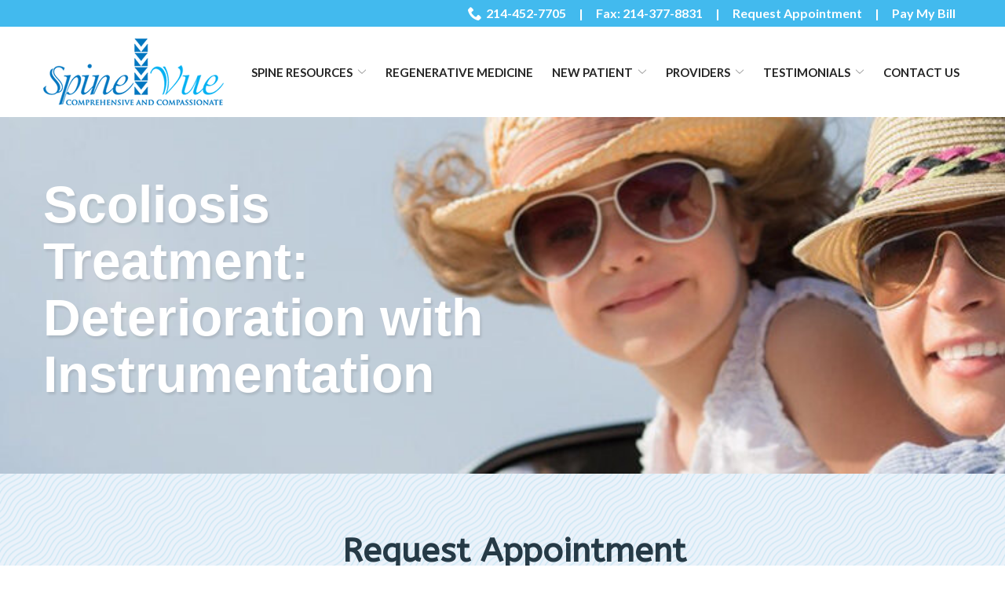

--- FILE ---
content_type: text/html; charset=UTF-8
request_url: https://www.spinevuetx.com/spine-resources/spine-conditions-back-pain-treatment-options/scoliosis-treatment-deterioration-with-instrumentation/
body_size: 34638
content:
<!DOCTYPE html>
<html lang="en-US">
<head>
    <meta charset="UTF-8">
<script type="text/javascript">
/* <![CDATA[ */
var gform;gform||(document.addEventListener("gform_main_scripts_loaded",function(){gform.scriptsLoaded=!0}),document.addEventListener("gform/theme/scripts_loaded",function(){gform.themeScriptsLoaded=!0}),window.addEventListener("DOMContentLoaded",function(){gform.domLoaded=!0}),gform={domLoaded:!1,scriptsLoaded:!1,themeScriptsLoaded:!1,isFormEditor:()=>"function"==typeof InitializeEditor,callIfLoaded:function(o){return!(!gform.domLoaded||!gform.scriptsLoaded||!gform.themeScriptsLoaded&&!gform.isFormEditor()||(gform.isFormEditor()&&console.warn("The use of gform.initializeOnLoaded() is deprecated in the form editor context and will be removed in Gravity Forms 3.1."),o(),0))},initializeOnLoaded:function(o){gform.callIfLoaded(o)||(document.addEventListener("gform_main_scripts_loaded",()=>{gform.scriptsLoaded=!0,gform.callIfLoaded(o)}),document.addEventListener("gform/theme/scripts_loaded",()=>{gform.themeScriptsLoaded=!0,gform.callIfLoaded(o)}),window.addEventListener("DOMContentLoaded",()=>{gform.domLoaded=!0,gform.callIfLoaded(o)}))},hooks:{action:{},filter:{}},addAction:function(o,r,e,t){gform.addHook("action",o,r,e,t)},addFilter:function(o,r,e,t){gform.addHook("filter",o,r,e,t)},doAction:function(o){gform.doHook("action",o,arguments)},applyFilters:function(o){return gform.doHook("filter",o,arguments)},removeAction:function(o,r){gform.removeHook("action",o,r)},removeFilter:function(o,r,e){gform.removeHook("filter",o,r,e)},addHook:function(o,r,e,t,n){null==gform.hooks[o][r]&&(gform.hooks[o][r]=[]);var d=gform.hooks[o][r];null==n&&(n=r+"_"+d.length),gform.hooks[o][r].push({tag:n,callable:e,priority:t=null==t?10:t})},doHook:function(r,o,e){var t;if(e=Array.prototype.slice.call(e,1),null!=gform.hooks[r][o]&&((o=gform.hooks[r][o]).sort(function(o,r){return o.priority-r.priority}),o.forEach(function(o){"function"!=typeof(t=o.callable)&&(t=window[t]),"action"==r?t.apply(null,e):e[0]=t.apply(null,e)})),"filter"==r)return e[0]},removeHook:function(o,r,t,n){var e;null!=gform.hooks[o][r]&&(e=(e=gform.hooks[o][r]).filter(function(o,r,e){return!!(null!=n&&n!=o.tag||null!=t&&t!=o.priority)}),gform.hooks[o][r]=e)}});
/* ]]> */
</script>

    <meta name="viewport" content="width=device-width, initial-scale=1">
    <link rel="profile" href="http://gmpg.org/xfn/11">
    <meta name='robots' content='index, follow, max-image-preview:large, max-snippet:-1, max-video-preview:-1' />
	<style>img:is([sizes="auto" i], [sizes^="auto," i]) { contain-intrinsic-size: 3000px 1500px }</style>
	
	<!-- This site is optimized with the Yoast SEO plugin v23.3 - https://yoast.com/wordpress/plugins/seo/ -->
	<title>Scoliosis Treatment: Deterioration with Instrumentation | North Dallas | Spine Vue</title>
	<meta name="description" content="Spine Vue can help you navigate the struggles of scoliosis &amp; provide relief for pain and limited mobility. Schedule a consultation today!" />
	<link rel="canonical" href="https://www.spinevuetx.com/spine-resources/spine-conditions-back-pain-treatment-options/scoliosis-treatment-deterioration-with-instrumentation/" />
	<meta property="og:locale" content="en_US" />
	<meta property="og:type" content="article" />
	<meta property="og:title" content="Scoliosis Treatment: Deterioration with Instrumentation | North Dallas | Spine Vue" />
	<meta property="og:description" content="Spine Vue can help you navigate the struggles of scoliosis &amp; provide relief for pain and limited mobility. Schedule a consultation today!" />
	<meta property="og:url" content="https://www.spinevuetx.com/spine-resources/spine-conditions-back-pain-treatment-options/scoliosis-treatment-deterioration-with-instrumentation/" />
	<meta property="og:site_name" content="Spine Vue" />
	<meta property="article:modified_time" content="2021-10-20T20:19:46+00:00" />
	<meta name="twitter:card" content="summary_large_image" />
	<script type="application/ld+json" class="yoast-schema-graph">{"@context":"https://schema.org","@graph":[{"@type":"WebPage","@id":"https://www.spinevuetx.com/spine-resources/spine-conditions-back-pain-treatment-options/scoliosis-treatment-deterioration-with-instrumentation/","url":"https://www.spinevuetx.com/spine-resources/spine-conditions-back-pain-treatment-options/scoliosis-treatment-deterioration-with-instrumentation/","name":"Scoliosis Treatment: Deterioration with Instrumentation | North Dallas | Spine Vue","isPartOf":{"@id":"https://www.spinevuetx.com/#website"},"datePublished":"2019-08-21T21:37:31+00:00","dateModified":"2021-10-20T20:19:46+00:00","description":"Spine Vue can help you navigate the struggles of scoliosis & provide relief for pain and limited mobility. Schedule a consultation today!","breadcrumb":{"@id":"https://www.spinevuetx.com/spine-resources/spine-conditions-back-pain-treatment-options/scoliosis-treatment-deterioration-with-instrumentation/#breadcrumb"},"inLanguage":"en-US","potentialAction":[{"@type":"ReadAction","target":["https://www.spinevuetx.com/spine-resources/spine-conditions-back-pain-treatment-options/scoliosis-treatment-deterioration-with-instrumentation/"]}]},{"@type":"BreadcrumbList","@id":"https://www.spinevuetx.com/spine-resources/spine-conditions-back-pain-treatment-options/scoliosis-treatment-deterioration-with-instrumentation/#breadcrumb","itemListElement":[{"@type":"ListItem","position":1,"name":"Home","item":"https://www.spinevuetx.com/"},{"@type":"ListItem","position":2,"name":"Spine Resources","item":"https://www.spinevuetx.com/spine-resources/"},{"@type":"ListItem","position":3,"name":"Spine Conditions &#038; Back Pain Treatment Options","item":"https://www.spinevuetx.com/spine-resources/spine-conditions-back-pain-treatment-options/"},{"@type":"ListItem","position":4,"name":"Scoliosis Treatment: Deterioration with Instrumentation"}]},{"@type":"WebSite","@id":"https://www.spinevuetx.com/#website","url":"https://www.spinevuetx.com/","name":"Spine Vue","description":"","potentialAction":[{"@type":"SearchAction","target":{"@type":"EntryPoint","urlTemplate":"https://www.spinevuetx.com/?s={search_term_string}"},"query-input":"required name=search_term_string"}],"inLanguage":"en-US"}]}</script>
	<!-- / Yoast SEO plugin. -->


<link rel='dns-prefetch' href='//www.spinevuetx.com' />
<link rel='dns-prefetch' href='//cdnjs.cloudflare.com' />
<link rel='dns-prefetch' href='//fonts.googleapis.com' />
<link rel='stylesheet' id='ad-google-fonts-css' href='https://fonts.googleapis.com/css?family=Lato%3A400%2C500%2C600%2C700%2C800%2C900%7CABeeZee%3A400%2C500%2C600%2C700%2C800%2C900&#038;ver=2.32.0' type='text/css' media='all' />
<link rel='stylesheet' id='ad-styles-css' href='https://www.spinevuetx.com/wp-content/themes/reach.parent/build/css/theme.min.css?ver=2.32.0' type='text/css' media='all' />
<link rel='stylesheet' id='wp-block-library-css' href='https://www.spinevuetx.com/wp/wp-includes/css/dist/block-library/style.min.css?ver=6.7.2' type='text/css' media='all' />
<style id='classic-theme-styles-inline-css' type='text/css'>
/*! This file is auto-generated */
.wp-block-button__link{color:#fff;background-color:#32373c;border-radius:9999px;box-shadow:none;text-decoration:none;padding:calc(.667em + 2px) calc(1.333em + 2px);font-size:1.125em}.wp-block-file__button{background:#32373c;color:#fff;text-decoration:none}
</style>
<style id='global-styles-inline-css' type='text/css'>
:root{--wp--preset--aspect-ratio--square: 1;--wp--preset--aspect-ratio--4-3: 4/3;--wp--preset--aspect-ratio--3-4: 3/4;--wp--preset--aspect-ratio--3-2: 3/2;--wp--preset--aspect-ratio--2-3: 2/3;--wp--preset--aspect-ratio--16-9: 16/9;--wp--preset--aspect-ratio--9-16: 9/16;--wp--preset--color--black: #000000;--wp--preset--color--cyan-bluish-gray: #abb8c3;--wp--preset--color--white: #ffffff;--wp--preset--color--pale-pink: #f78da7;--wp--preset--color--vivid-red: #cf2e2e;--wp--preset--color--luminous-vivid-orange: #ff6900;--wp--preset--color--luminous-vivid-amber: #fcb900;--wp--preset--color--light-green-cyan: #7bdcb5;--wp--preset--color--vivid-green-cyan: #00d084;--wp--preset--color--pale-cyan-blue: #8ed1fc;--wp--preset--color--vivid-cyan-blue: #0693e3;--wp--preset--color--vivid-purple: #9b51e0;--wp--preset--gradient--vivid-cyan-blue-to-vivid-purple: linear-gradient(135deg,rgba(6,147,227,1) 0%,rgb(155,81,224) 100%);--wp--preset--gradient--light-green-cyan-to-vivid-green-cyan: linear-gradient(135deg,rgb(122,220,180) 0%,rgb(0,208,130) 100%);--wp--preset--gradient--luminous-vivid-amber-to-luminous-vivid-orange: linear-gradient(135deg,rgba(252,185,0,1) 0%,rgba(255,105,0,1) 100%);--wp--preset--gradient--luminous-vivid-orange-to-vivid-red: linear-gradient(135deg,rgba(255,105,0,1) 0%,rgb(207,46,46) 100%);--wp--preset--gradient--very-light-gray-to-cyan-bluish-gray: linear-gradient(135deg,rgb(238,238,238) 0%,rgb(169,184,195) 100%);--wp--preset--gradient--cool-to-warm-spectrum: linear-gradient(135deg,rgb(74,234,220) 0%,rgb(151,120,209) 20%,rgb(207,42,186) 40%,rgb(238,44,130) 60%,rgb(251,105,98) 80%,rgb(254,248,76) 100%);--wp--preset--gradient--blush-light-purple: linear-gradient(135deg,rgb(255,206,236) 0%,rgb(152,150,240) 100%);--wp--preset--gradient--blush-bordeaux: linear-gradient(135deg,rgb(254,205,165) 0%,rgb(254,45,45) 50%,rgb(107,0,62) 100%);--wp--preset--gradient--luminous-dusk: linear-gradient(135deg,rgb(255,203,112) 0%,rgb(199,81,192) 50%,rgb(65,88,208) 100%);--wp--preset--gradient--pale-ocean: linear-gradient(135deg,rgb(255,245,203) 0%,rgb(182,227,212) 50%,rgb(51,167,181) 100%);--wp--preset--gradient--electric-grass: linear-gradient(135deg,rgb(202,248,128) 0%,rgb(113,206,126) 100%);--wp--preset--gradient--midnight: linear-gradient(135deg,rgb(2,3,129) 0%,rgb(40,116,252) 100%);--wp--preset--font-size--small: 13px;--wp--preset--font-size--medium: 20px;--wp--preset--font-size--large: 36px;--wp--preset--font-size--x-large: 42px;--wp--preset--spacing--20: 0.44rem;--wp--preset--spacing--30: 0.67rem;--wp--preset--spacing--40: 1rem;--wp--preset--spacing--50: 1.5rem;--wp--preset--spacing--60: 2.25rem;--wp--preset--spacing--70: 3.38rem;--wp--preset--spacing--80: 5.06rem;--wp--preset--shadow--natural: 6px 6px 9px rgba(0, 0, 0, 0.2);--wp--preset--shadow--deep: 12px 12px 50px rgba(0, 0, 0, 0.4);--wp--preset--shadow--sharp: 6px 6px 0px rgba(0, 0, 0, 0.2);--wp--preset--shadow--outlined: 6px 6px 0px -3px rgba(255, 255, 255, 1), 6px 6px rgba(0, 0, 0, 1);--wp--preset--shadow--crisp: 6px 6px 0px rgba(0, 0, 0, 1);}:where(.is-layout-flex){gap: 0.5em;}:where(.is-layout-grid){gap: 0.5em;}body .is-layout-flex{display: flex;}.is-layout-flex{flex-wrap: wrap;align-items: center;}.is-layout-flex > :is(*, div){margin: 0;}body .is-layout-grid{display: grid;}.is-layout-grid > :is(*, div){margin: 0;}:where(.wp-block-columns.is-layout-flex){gap: 2em;}:where(.wp-block-columns.is-layout-grid){gap: 2em;}:where(.wp-block-post-template.is-layout-flex){gap: 1.25em;}:where(.wp-block-post-template.is-layout-grid){gap: 1.25em;}.has-black-color{color: var(--wp--preset--color--black) !important;}.has-cyan-bluish-gray-color{color: var(--wp--preset--color--cyan-bluish-gray) !important;}.has-white-color{color: var(--wp--preset--color--white) !important;}.has-pale-pink-color{color: var(--wp--preset--color--pale-pink) !important;}.has-vivid-red-color{color: var(--wp--preset--color--vivid-red) !important;}.has-luminous-vivid-orange-color{color: var(--wp--preset--color--luminous-vivid-orange) !important;}.has-luminous-vivid-amber-color{color: var(--wp--preset--color--luminous-vivid-amber) !important;}.has-light-green-cyan-color{color: var(--wp--preset--color--light-green-cyan) !important;}.has-vivid-green-cyan-color{color: var(--wp--preset--color--vivid-green-cyan) !important;}.has-pale-cyan-blue-color{color: var(--wp--preset--color--pale-cyan-blue) !important;}.has-vivid-cyan-blue-color{color: var(--wp--preset--color--vivid-cyan-blue) !important;}.has-vivid-purple-color{color: var(--wp--preset--color--vivid-purple) !important;}.has-black-background-color{background-color: var(--wp--preset--color--black) !important;}.has-cyan-bluish-gray-background-color{background-color: var(--wp--preset--color--cyan-bluish-gray) !important;}.has-white-background-color{background-color: var(--wp--preset--color--white) !important;}.has-pale-pink-background-color{background-color: var(--wp--preset--color--pale-pink) !important;}.has-vivid-red-background-color{background-color: var(--wp--preset--color--vivid-red) !important;}.has-luminous-vivid-orange-background-color{background-color: var(--wp--preset--color--luminous-vivid-orange) !important;}.has-luminous-vivid-amber-background-color{background-color: var(--wp--preset--color--luminous-vivid-amber) !important;}.has-light-green-cyan-background-color{background-color: var(--wp--preset--color--light-green-cyan) !important;}.has-vivid-green-cyan-background-color{background-color: var(--wp--preset--color--vivid-green-cyan) !important;}.has-pale-cyan-blue-background-color{background-color: var(--wp--preset--color--pale-cyan-blue) !important;}.has-vivid-cyan-blue-background-color{background-color: var(--wp--preset--color--vivid-cyan-blue) !important;}.has-vivid-purple-background-color{background-color: var(--wp--preset--color--vivid-purple) !important;}.has-black-border-color{border-color: var(--wp--preset--color--black) !important;}.has-cyan-bluish-gray-border-color{border-color: var(--wp--preset--color--cyan-bluish-gray) !important;}.has-white-border-color{border-color: var(--wp--preset--color--white) !important;}.has-pale-pink-border-color{border-color: var(--wp--preset--color--pale-pink) !important;}.has-vivid-red-border-color{border-color: var(--wp--preset--color--vivid-red) !important;}.has-luminous-vivid-orange-border-color{border-color: var(--wp--preset--color--luminous-vivid-orange) !important;}.has-luminous-vivid-amber-border-color{border-color: var(--wp--preset--color--luminous-vivid-amber) !important;}.has-light-green-cyan-border-color{border-color: var(--wp--preset--color--light-green-cyan) !important;}.has-vivid-green-cyan-border-color{border-color: var(--wp--preset--color--vivid-green-cyan) !important;}.has-pale-cyan-blue-border-color{border-color: var(--wp--preset--color--pale-cyan-blue) !important;}.has-vivid-cyan-blue-border-color{border-color: var(--wp--preset--color--vivid-cyan-blue) !important;}.has-vivid-purple-border-color{border-color: var(--wp--preset--color--vivid-purple) !important;}.has-vivid-cyan-blue-to-vivid-purple-gradient-background{background: var(--wp--preset--gradient--vivid-cyan-blue-to-vivid-purple) !important;}.has-light-green-cyan-to-vivid-green-cyan-gradient-background{background: var(--wp--preset--gradient--light-green-cyan-to-vivid-green-cyan) !important;}.has-luminous-vivid-amber-to-luminous-vivid-orange-gradient-background{background: var(--wp--preset--gradient--luminous-vivid-amber-to-luminous-vivid-orange) !important;}.has-luminous-vivid-orange-to-vivid-red-gradient-background{background: var(--wp--preset--gradient--luminous-vivid-orange-to-vivid-red) !important;}.has-very-light-gray-to-cyan-bluish-gray-gradient-background{background: var(--wp--preset--gradient--very-light-gray-to-cyan-bluish-gray) !important;}.has-cool-to-warm-spectrum-gradient-background{background: var(--wp--preset--gradient--cool-to-warm-spectrum) !important;}.has-blush-light-purple-gradient-background{background: var(--wp--preset--gradient--blush-light-purple) !important;}.has-blush-bordeaux-gradient-background{background: var(--wp--preset--gradient--blush-bordeaux) !important;}.has-luminous-dusk-gradient-background{background: var(--wp--preset--gradient--luminous-dusk) !important;}.has-pale-ocean-gradient-background{background: var(--wp--preset--gradient--pale-ocean) !important;}.has-electric-grass-gradient-background{background: var(--wp--preset--gradient--electric-grass) !important;}.has-midnight-gradient-background{background: var(--wp--preset--gradient--midnight) !important;}.has-small-font-size{font-size: var(--wp--preset--font-size--small) !important;}.has-medium-font-size{font-size: var(--wp--preset--font-size--medium) !important;}.has-large-font-size{font-size: var(--wp--preset--font-size--large) !important;}.has-x-large-font-size{font-size: var(--wp--preset--font-size--x-large) !important;}
:where(.wp-block-post-template.is-layout-flex){gap: 1.25em;}:where(.wp-block-post-template.is-layout-grid){gap: 1.25em;}
:where(.wp-block-columns.is-layout-flex){gap: 2em;}:where(.wp-block-columns.is-layout-grid){gap: 2em;}
:root :where(.wp-block-pullquote){font-size: 1.5em;line-height: 1.6;}
</style>
<link rel='stylesheet' id='ad-styles-child-css' href='https://www.spinevuetx.com/wp-content/themes/reach.service-in-slow/build/css/theme.min.css?ver=2.32.0' type='text/css' media='all' />
<link rel='stylesheet' id='jquery-auto-complete-css' href='https://cdnjs.cloudflare.com/ajax/libs/jquery-autocomplete/1.0.7/jquery.auto-complete.css?ver=1.0.7' type='text/css' media='all' />
<script type="text/javascript" src="https://www.spinevuetx.com/wp/wp-includes/js/jquery/jquery.min.js?ver=3.7.1" id="jquery-core-js"></script>
<script type="text/javascript" src="https://www.spinevuetx.com/wp/wp-includes/js/jquery/jquery-migrate.min.js?ver=3.4.1" id="jquery-migrate-js"></script>
<link rel="https://api.w.org/" href="https://www.spinevuetx.com/wp-json/" /><link rel="alternate" title="JSON" type="application/json" href="https://www.spinevuetx.com/wp-json/wp/v2/pages/460" /><link rel='shortlink' href='https://www.spinevuetx.com/?p=460' />
<link rel="alternate" title="oEmbed (JSON)" type="application/json+oembed" href="https://www.spinevuetx.com/wp-json/oembed/1.0/embed?url=https%3A%2F%2Fwww.spinevuetx.com%2Fspine-resources%2Fspine-conditions-back-pain-treatment-options%2Fscoliosis-treatment-deterioration-with-instrumentation%2F" />
<link rel="alternate" title="oEmbed (XML)" type="text/xml+oembed" href="https://www.spinevuetx.com/wp-json/oembed/1.0/embed?url=https%3A%2F%2Fwww.spinevuetx.com%2Fspine-resources%2Fspine-conditions-back-pain-treatment-options%2Fscoliosis-treatment-deterioration-with-instrumentation%2F&#038;format=xml" />
        <link rel="shortcut icon" href="https://www.spinevuetx.com/wp-content/uploads/2019/08/cropped-SpineVue_favicon-192x192.png " type="image/x-icon"/>
                <!-- Global Site Tag (gtag.js) - Google Analytics -->
        <script async src="https://www.googletagmanager.com/gtag/js?id=UA-78232692-1"></script>
        <script>
          window.dataLayer = window.dataLayer || [];

          function gtag() {
            dataLayer.push(arguments)
          };
          gtag('js', new Date());

          gtag('config', 'UA-78232692-1');
        </script>
        <script type="text/javascript" src="//cdn.rlets.com/capture_configs/6a4/aac/69f/cae4adcab54fbb246fddf5a.js" async="async"></script>

<meta name="google-site-verification" content="0F7M5le73Wwzp-n7RIOTTOF8_gy5n42r4Qf_JCcU9Lc" />

<!--<div class="special-notice">
    <p style="text-align:center;"><strong>COVID-19 NOTICE: We are offering virtual phone consultations. <a href="/covid-19-update/">Learn More</a></strong></p>
</div>= -->

<script type="text/javascript">
if (!Array.isArray(window.qbOptions)) {
window.qbOptions = []
}
window.qbOptions.push({"baseUrl":"https://ai.getdeardoc.com","use":"A7VaDrl7X5mB6xgO/NvRW9mAekxm3BgZ4"});
</script>
<script type="text/javascript" src="https://static.ai.getdeardoc.com/website/js/widget2.9035d44e.js" integrity="sha384-ISL0h/AqVp3Yy9L6x/PIISRmnsyY5JiSahawMfgo4ROI9vozk4T7AOIsFiA/FkUm" crossorigin="anonymous" defer></script>

<!-- Google tag (gtag.js) -->
<script async src="https://www.googletagmanager.com/gtag/js?id=G-6E4RYC47LZ"></script>
<script>
window.dataLayer = window.dataLayer || [];
function gtag(){dataLayer.push(arguments);}
gtag('js', new Date());

gtag('config', 'G-6E4RYC47LZ');
</script>



<!-- Old DearDoc code
<script type="text/javascript" src="https://firebasestorage.googleapis.com/v0/b/deardoc-embed-codes.appspot.com/o/Spine%20Vue%2FSpine%20Vue%20-%20Sean%20M.%20Jones-Quaidoo%2Fcode.js?alt=media&token=f06e7e7e-a598-4c4a-a300-832b4fc16e44"></script> -->


<script type="text/javascript" src="https://firebasestorage.googleapis.com/v0/b/deardoc-embed-codes.appspot.com/o/Spine%20Vue%2FSpine%20Vue%20-%20Sean%20M_%20Jones-Quaidoo%2Fcode.js?alt=media&token=68b26e01-07b3-495f-8b5b-1bf3190d6633"></script>


<!--<script async="async" src="//cdn.wishpond.net/connect.js?merchantId=1529556&amp;writeKey=54bc7217c6e0" type="text/javascript"></script>-->        <script type="text/javascript">
            jQuery(function($) {
                jQuery('input[type=search]').addClass('search-autocomplete');
                jQuery('input[type=search]').attr('autocomplete', 'on');
            });
            jQuery(function($){
                var searchRequest;
                jQuery('.search-autocomplete').autoComplete({
                    minChars: 2,
                    source: function(term, suggest){
                        try { searchRequest.abort(); } catch(e){}
                        searchRequest = jQuery.getJSON(global.ajax, { q: term, action: 'search_site' }, function(res) {
                            var suggestions = [];
                            for (i=0;i<res.data.length;i++)
                                if (~res.data[i].toLowerCase().indexOf(term)) {
                                    suggestions.push(res.data[i]);
                                } 
                                else if (~res.data[i].toUpperCase().indexOf(term)) { 
                                    suggestions.push(res.data[i]) 
                                };
                            suggest(suggestions);
                        });
                    }
                });
            });
        </script>
    <link rel="icon" href="https://www.spinevuetx.com/wp-content/uploads/2019/08/cropped-SpineVue_favicon-32x32.png" sizes="32x32" />
<link rel="icon" href="https://www.spinevuetx.com/wp-content/uploads/2019/08/cropped-SpineVue_favicon-192x192.png" sizes="192x192" />
<link rel="apple-touch-icon" href="https://www.spinevuetx.com/wp-content/uploads/2019/08/cropped-SpineVue_favicon-180x180.png" />
<meta name="msapplication-TileImage" content="https://www.spinevuetx.com/wp-content/uploads/2019/08/cropped-SpineVue_favicon-270x270.png" />
		<style type="text/css" id="wp-custom-css">
			/* BF 8/30/2019 */

/* mandatory styling */

*, div, img, ::before, ::after { box-shadow: none !important; }

/* Styling */
::-webkit-input-placeholder { font-family: 'Lato', sans-serif; }
::-moz-placeholder { font-family: 'Lato', sans-serif; }
:-ms-input-placeholder { font-family: 'Lato', sans-serif; }
:-moz-placeholder { font-family: 'Lato', sans-serif; }
textarea { font-family: 'Lato', sans-serif; resize: none!important; }
.header__call, .header__call:hover, .header__call * { transition: none; }
.header__call:hover .header__call-number { color: #42baee; }
.header__call:hover .header__call-icon { fill: #42baee; }
.sub-menu--toggle:hover { background-color: #fff!important; }
.mobile__nav-close .icon { fill: #000 !important; }
.mobile__nav-close .icon:hover { fill: #42baee !important; }
.hamburger-inner, .hamburger-inner::before, .hamburger-inner::after { background-color: #000; }
.hamburger:hover .hamburger-inner, .hamburger:hover .hamburger-inner::before, .hamburger:hover .hamburger-inner::after { background-color: #42baee; }
.testimonials .slick-arrow:hover .icon { fill: #fff; }
.footer__scroll-top a { color: #42baee; }
.footer__scroll-top a:hover { color: #0076c0; }
.socials__item .icon:hover { fill: #42baee !important; }
/* End */

/* utility nav */

@media (min-width: 768px) { 
	.header__utility--left, .header__utility--right {
    width: 100%;
}
}

@media (min-width: 992px) { 
	.header__utility--left {
    width: 25%;
}
 .header__utility--right {
    width: 75%;
}
}

@media (min-width: 768px) {
.header__utility .menu-item:not(:last-of-type) a:after {
	content: '|';
	display: inline-block;
	margin-left: 16px;
	color: #fff!important;
}
}

.header__utility a { color: #fff !important; font-size: 16px !important; transition: 0.3s ease; }
.header__utility a .icon { fill: #fff !important; transition: 0.3s ease;  }

.header__utility a:hover { color: #0076c0 !important; }
.header__utility a:hover .icon { fill: #0076c0 !important; }

@media (max-width: 768px) {
	.header__utility .menu {
		flex-direction: column; justify-content: center; text-align: center; }
}

/* header / nav */

.header * { box-shadow: none !important; }

.header__call { }
.header__call-number { white-space: nowrap; }
.header__call-text { }
.header__call-icon { }
.header__call:hover .header__call-number {  }
.header__call:hover .header__call-icon {  }
.header__branding { }
.mobile__nav-header {  }
.mobile__nav-header a img { max-height:100px; }

.header__nav li { margin: 0 0 0 15px; }

.header__nav a, .mobile__nav a { text-transform: uppercase; }
.header__nav a:hover, .mobile__nav a:hover, .header__nav .current-menu-item > a, .mobile__nav .current-menu-item > a { }

@media (max-width: 1199px) { 
	.header__nav li { margin: 0 0 0 5px; }

	.header__nav a { font-size: 0.75em;}
}

.header__nav .sub-menu a, .mobile__nav .sub-menu a { }
.header__nav .sub-menu a:hover, .mobile__nav .sub-menu a:hover, .header__nav .sub-menu li.current_page_item > a, .mobile__nav .sub-menu li.current_page_item > a { }


@media (max-width: 520px) {
	.header__branding .header__branding-logo { height: auto !important; }
}

/* page content */

.text--dark, .text--light { line-height: 1.56; }
.text--dark { color: #1d222a; }

h1, h2, h3, h4, .hdg--1, .hdg--2, .hdg--3, .hdg--4 { color: #263a46 !important; font-family: 'Muli', sans-serif; font-weight: 600 !important; }
h5, h6, .hdg--5, .hdg--6 { font-family: 'Lato', sans-serif; font-weight: bold; color: #42baee; font-size: 1.5em !important; text-transform: uppercase; }
h6, .hdg--6 { font-size: 1.25em !important; }
.text--light h1, .text--light h2, .text--light h3, .text--light h4, .text--light h5, .text--light h6, .text--light .hdg--1, .text--light .hdg--2, .text--light .hdg--3, .text--light .hdg--4, .text--light .hdg--5, .text--light .hdg--6 { color: #fff !important; }

.entry__content a:not(.btn), .content-area__content-lead a:not(.btn), .list-column a:not(.btn), .sidebar .widget a, .blog__post-links a { color: #42baee !important; }
.entry__content a:not(.btn):hover, .content-area__content-lead a:not(.btn):hover, .sidebar .widget a:hover, .blog__post-links a:hover { color: #0076c0 !important; }
.text--light .entry__content a:not(.btn):hover { color: #fff !important; }

.theme--material .gform_button, .theme--material input[type="submit"].gform_button, .theme--material .btn, .comments-area input[type="submit"] {color: #0076c0 !important; background: transparent !important; border: 2px solid #42baee; border-radius: 5px; font-size: 20px !important; margin-top: 1em;}

.theme--material .gform_button:hover, .theme--material input[type="submit"].gform_button:hover, .theme--material .btn:hover, .comments-area input[type="submit"]:hover { 
	background: #42baee !important; color: #fff !important;
}

.text--light .gform_button, 
.text--light input[type="submit"].gform_button, 
.text--light .btn, .comments-area input[type="submit"] { 
	color: #fff !important;
}

@media (min-width: 768px) {
	.content-area__image img {
		margin: 0 auto;
	}
}

@media (max-width: 767px) {
	.content-area__image img { max-width: 100%!important; margin: 0 auto; }
	.content-area__image { margin: 10px 0; }
	.content-area--single .content-area__content .entry__content { padding: 0; }
}

@media (min-width: 768px) { 
.rl-content-left-img-bg.content-area--two-column .content-area__content .entry__content:first-of-type {
	max-width: 33.3333%;
	margin-left: 0;
	margin-right: auto;
}
}

@media (max-width: 767px) { 
	.rl-content-left-img-bg.content-area--two-column .content-area__content:after
	{
		display: block; content: ''; position: absolute; width: 100%; height: 100%; background-color: #263a46; top: 0px; left: 0px; z-index: 2; opacity: .75; transition: .3s ease; 
	}
		.rl-content-left-img-bg.content-area--two-column .content-area__content
	{
		padding: 2em;
	}
	
	.rl-content-left-img-bg.content-area--two-column .content-area__content .entry__content, .rl-content-left-img-bg .content-area__button {
		position: relative;
		z-index: 3;
	}
}

.rl-no-top-pad {
	padding-top: 0 !important;
}

.rl-center-lists .entry__content ul {
	text-align: left;
}

@media (min-width: 768px) { 
.rl-center-lists .entry__content ul {
	display: inline-block;
	margin: 0 auto;
}
}

.rl-vert-center.content-area--two-column .content-area__content {
	align-items: center;
}


/* hero / page heading */

.module--hero {
	background-color: #fff;
}

.hero__panel {
	padding: 0;
}


.hero__content {
	position: absolute;
}


@media (max-width: 767px) { 
.hero__panel {
	height: 69vw;
}
.hero__content {
	top: 20%;
  left: 0;
}
	
}

@media (max-width: 519px) { 
	.module--hero h1, .module--hero .hdg--1 {
		font-size: 10vw !important;
	}
	
	.module--hero h3, .module--hero .hdg--3 {
		font-size: 5vw !important;
	}
	
	.module--hero .btn {
		font-size: 14px !important;
		padding: 10px 20px
	}
}

@media (min-width: 768px) and (max-width: 1439px) { 
			.module--hero h1, .module--hero .hdg--1 {
		font-size: 4vw !important;
	}
	
	.module--hero h3, .module--hero .hdg--3 {
		font-size: 2.5vw !important;
	}
	
	.module--hero .btn {
		font-size: 1.5vw !important;
		padding: 1vw 2vw;
	}
}

@media (min-width: 768px) { 
	
.hero__panel {
	height: 64vw;
}
	.hero__content {
	top: 20%;
  left: 5em;
}

	
	.module--hero .slick-arrow .icon {
		bottom: 10vw;
	}
}


.module--hero .slick-dots .slick-active button {
	background: #0076c0 !important;
}

.module--hero .slick-arrow:hover .icon {
	fill: #0076c0;
}

@media (min-width: 768px) { 
.hero__content {
	max-width: 55%;
}
}

.module--hero h1, .module--hero .hdg--1, .page__header .hdg { text-shadow: 1.5px 2.6px 2.9px rgba(0, 0, 0, 0.1); color: #fff !important;}

.page__header .hdg {
	max-width: 55%;
}

.module--hero h3, .module--hero .hdg--3 { text-shadow: 1.5px 2.6px 2.9px rgba(0, 0, 0, 0.1); font-weight: normal !important; margin-top: 0; }

.module--hero .gform_button, .module--hero input[type="submit"].gform_button, .module--hero .btn { 
	background: #42baee !important; color: #fff !important; 		margin-top: 0;
}

.module--hero .gform_button:hover, .module--hero input[type="submit"].gform_button:hover, .module--hero .btn:hover { 
	background: #0076c0 !important;
	border-color: #0076c0 !important;
}

/* services */


.services .service {  }

.services .service__item { background: transparent; padding: 1em; }

.services .service__image { width: 100px; height: 100px; margin: 0 auto; }
.services .service__image img { transition: transform 0.5s; }
.services .service:hover .service__image img {   
  transform-style: preserve-3d; transform: rotateY(180deg); }

.services .service__title { margin: 0.25em 0; text-transform: none !important; font-size: 1.375em !important; transition: 0.3s ease; }
.services .service:hover .service__title { color: #0076c0; }

.services .service__content {  }
.services .service__content p {  }

.services .service__link { }
.services .service__link:hover { }

@media (max-width: 767px) {
	.services .service { width: 100% !important; max-width: 320px;}
}


/* testimonials */

.testimonials .slick-arrow:hover { background: #0076c0 !important; }

.testimonial__meta {
	color: #42baee !important;
}

.testimonials .slick-dots .slick-active button {
	background: #0076c0 !important;
}


/* forms */

.form__gform--default .ginput_container_date .datepicker, .form__gform--transparent .ginput_container_date .datepicker { max-width: 100%; }

.theme--material .form__gform--default .gfield_label {
	color: #42baee;
}

.form__gform--default input:not([type="radio"]):not([type="checkbox"]):not([type="submit"]):not([type="button"]):not([type="image"]):not([type="file"]), .form__gform--default textarea, .selectize-input {
	background: transparent;
	border: 0;
	border-bottom: solid 1px #9da3a8;
	padding: 5px 0;
	color: #1d222a;
}


/* contact info */
.contact-info__content a:not(.btn) { color: #0076c0 !important; }

.contact-info__content a:not(.btn):hover { color: #42baee !important; }

.contact-info__content h6 {
	font-weight: normal;
	text-transform: none;
	color: #1d222a;
}


/* footer */
.footer-layout .footer__nav { }

.footer h5 {
	text-transform:  none;
	font-weight: normal;
	color: #b9c3ca !important;
}

.footer p {
	color: #b9c3ca !important;
}

.footer a:not(.btn) {
	color: #fff;
	font-weight: 500;
}

.footer .btn {
	margin-top: 0;
	margin-bottom: 1em;
}

.footer .menu a { line-height: 1.85; }

.footer .menu a:hover, .footer .menu .current_page_item > a { color: #42baee; }

.footer__top .col-sm-6:first-of-type { width: 80%; }
.footer__top .col-sm-6:last-of-type { width: 20%; }

.footer__bottom .menu a {  }

.footer__bottom .menu a:hover, .footer__bottom .menu .current_page_item > a { }

@media (max-width: 991px) {
	.footer__top .col-sm-6:first-of-type, .footer__top .col-sm-6:last-of-type { width: 100%; }
}

@media (max-width: 767px){
	footer * { text-align: center; }
}

/* extras */

.sitemap__row h4 { }


/* End */

/* DP09032019 */
.rl-service-fix .services .service { width: 100%!important; max-width: 260px; }
.contact-info__content h6 { margin-bottom: 0px; }
.rl-content-left-img-bg p { text-shadow: 0px 1px 1px rgba(0,0,0,.5); }
.content--centered .content-area__button { width: 100%; }
@media (min-width: 768px){
.module--hero .slick-arrow .icon { bottom: unset; }
.module--hero .slick-arrow { top: 25%; transform: none; }
.module--form .form__content { padding: 75px 0 75px 30px; }
}
@media (max-width: 990px){
.module--testimonials { padding-top: 40px!important; padding-bottom: 40px!important; }
}
@media (max-width: 768px){
	.rl-home-two { padding-top: 30px!important; }
.rl-padding-kill { padding: 20px 0!important; }
.home .contact-info--mobile-content-top .contact-info__content { order: 2; }
.rl-service-padding .service__item, .home .services .service__item { padding: 0px!important; }
}
@media (max-width: 520px){
.page__header .hdg { max-width: 100%; }
}

/* BF 9/27/2019 */

/* list columns */

.list-columns { justify-content: center; }

.list-columns .list-column {
	text-align: left;
	padding: 15px 30px;
}
@media (min-width: 768px) { 
.list-columns .list-column {width: 50%;}
}

@media (min-width: 992px) { 
.list-columns .list-column {width: 33.3333%;}
}

.list-columns .list-column__image {}

.list-columns .list-column__headline {margin: 0.25em 0; text-transform: none !important; font-size: 1.375em !important; transition: 0.3s ease; font-weight: bold;}

.list-columns .list-column__content {}

.list-columns .list-column__description {}

@media (max-width: 767px) {
	.list-columns .list-column  { width: 100% !important; max-width: 480px; margin-bottom: 1em;}
}

/* COVID 19 NOTICE STYLING */
.special-notice {
	padding: 15px 0;
	background: #fff !important;
}

.special-notice p {
	margin: 0;
	color: #000 !important;
	font-size: 1.2em;
	font-weight: 600;
}

.special-notice p a {
  color: #42BAEE !important;
}

.special-notice p a:hover {
  color: #1E2F39 !important;
}

@media (max-width: 767px) { 
.special-notice p strong, .special-notice p a {
	display: block;
}
 .container	p{
		font-size: 15px
	}
}
.page-id-1461 .content-area--two-column .content-area__content .entry__content{
	display: flex!important;
	flex-direction: column!important;
	gap: 10px!important;
	width: 48%!important;
	padding-right: 0px!important;
}
}
@media only screen and (max-width: 600px) {
  page-id-1461 .content-area--two-column .content-area__content .entry__content{
	display: block!important;
}
}

@media (min-width: 768px)
.page-id-4 #module_1 .content-area--image-left .content-area__content {
	padding: 30px 0 30px 0px !important;
}

.rl-hide {
	display:none;
}
/* CO 01/29/24 */
.drjq-slide .hdg--1{
	font-size: 100px !important;
}
@media (max-width: 767px) {
	.drjq-slide .hdg--1{
	font-size: 40px !important;
}
}
.rl-dr-jq .btn{
	background-color: rgb(66, 186, 238) !important;
	border: unset;
}
.rl-dr-jq .btn:hover {
	background-color: #0076c0 !important;
}

.rl-Banta {
	display:none !important;
}		</style>
		</head>


<body class="page-template-default page page-id-460 page-child parent-pageid-428 layout--default theme--material"style="color: #1d222a;">
<div id="print-content" class="print-content"></div>
<div class="page-content">
    <a href="#module_1" class="screen-reader-text">Skip to Content</a>
    <div>

<svg style="position: absolute; width: 0; height: 0; overflow: hidden;" version="1.1"
     xmlns="http://www.w3.org/2000/svg">
    <defs>
        <symbol id="icon-chevron-left" viewBox="0 0 32 32">
            <title>chevron-left</title>
            <path d="M12.586 27.414l-10-10c-0.781-0.781-0.781-2.047 0-2.828l10-10c0.781-0.781 2.047-0.781 2.828 0s0.781 2.047 0 2.828l-6.586 6.586h19.172c1.105 0 2 0.895 2 2s-0.895 2-2 2h-19.172l6.586 6.586c0.39 0.39 0.586 0.902 0.586 1.414s-0.195 1.024-0.586 1.414c-0.781 0.781-2.047 0.781-2.828 0z"></path>
        </symbol>
        <symbol id="icon-chevron-right" viewBox="0 0 32 32">
            <title>chevron-right</title>
            <path d="M19.414 27.414l10-10c0.781-0.781 0.781-2.047 0-2.828l-10-10c-0.781-0.781-2.047-0.781-2.828 0s-0.781 2.047 0 2.828l6.586 6.586h-19.172c-1.105 0-2 0.895-2 2s0.895 2 2 2h19.172l-6.586 6.586c-0.39 0.39-0.586 0.902-0.586 1.414s0.195 1.024 0.586 1.414c0.781 0.781 2.047 0.781 2.828 0z"></path>
        </symbol>
        <symbol id="icon-chevron-up" viewBox="0 0 20 20">
            <title>chevron-up</title>
            <path d="M15.825 12.82c-.104.113-.25.18-.397.18-.145 0-.292-.067-.396-.18l-5.03-5.392L4.95 12.82c-.104.113-.25.18-.397.18-.145 0-.292-.067-.396-.18-.21-.222-.21-.6 0-.846L9.584 6.18C9.688 6.066 9.856 6 10 6c.147 0 .294.044.42.18l5.426 5.794c.21.224.21.602-.02.847z"></path>
        </symbol>
        <symbol id="icon-arrow-chev-right" viewBox="0 0 24 24">
            <title>chevron-right</title>
            <path d="M15.7 11.3l-6-6c-0.4-0.4-1-0.4-1.4 0s-0.4 1 0 1.4l5.3 5.3-5.3 5.3c-0.4 0.4-0.4 1 0 1.4 0.2 0.2 0.4 0.3 0.7 0.3s0.5-0.1 0.7-0.3l6-6c0.4-0.4 0.4-1 0-1.4z"></path>
        </symbol>
        <symbol id="icon-arrow-chev-left" viewBox="0 0 24 24">
            <title>chevron-left</title>
            <path d="M10.4 12l5.3-5.3c0.4-0.4 0.4-1 0-1.4s-1-0.4-1.4 0l-6 6c-0.4 0.4-0.4 1 0 1.4l6 6c0.2 0.2 0.5 0.3 0.7 0.3s0.5-0.1 0.7-0.3c0.4-0.4 0.4-1 0-1.4l-5.3-5.3z"></path>
        </symbol>
        <symbol id="icon-arrow_back" viewBox="0 0 32 32">
            <title>arrow-back</title>
            <path d="M12.586 27.414l-10-10c-0.781-0.781-0.781-2.047 0-2.828l10-10c0.781-0.781 2.047-0.781 2.828 0s0.781 2.047 0 2.828l-6.586 6.586h19.172c1.105 0 2 0.895 2 2s-0.895 2-2 2h-19.172l6.586 6.586c0.39 0.39 0.586 0.902 0.586 1.414s-0.195 1.024-0.586 1.414c-0.781 0.781-2.047 0.781-2.828 0z"></path>
        </symbol>
        <symbol id="icon-star" viewBox="0 0 24 24">
            <title>star</title>
            <path d="M12 17.25l-6.188 3.75 1.641-7.031-5.438-4.734 7.172-0.609 2.813-6.609 2.813 6.609 7.172 0.609-5.438 4.734 1.641 7.031z"></path>
        </symbol>
        <symbol id="icon-phone" viewBox="0 0 32 32">
            <title>phone</title>
            <path d="M22 20c-2 2-2 4-4 4s-4-2-6-4-4-4-4-6 2-2 4-4-4-8-6-8-6 6-6 6c0 4 4.109 12.109 8 16s12 8 16 8c0 0 6-4 6-6s-6-8-8-6z"></path>
        </symbol>
        <symbol id="icon-quote" viewBox='0 0 60 50'>
            <title>quote</title>
            <path d='M0 24.706v24.706h24.706V24.706H10.588c0-7.796 6.322-14.118 14.118-14.118V0C11.06 0 0 11.06 0 24.706zm60-14.118V0C46.356 0 35.294 11.06 35.294 24.706v24.706H60V24.706H45.882c0-7.796 6.322-14.118 14.118-14.118z'></path>
        </symbol>
    </defs>
</svg>
<svg style="position: absolute; width: 0; height: 0; overflow: hidden;" version="1.1"
     xmlns="http://www.w3.org/2000/svg">
    <defs>
        <symbol id="icon-checkbox-checked" viewBox="0 0 32 32">
            <title>checkbox-checked</title>
            <path d="M28 0h-24c-2.2 0-4 1.8-4 4v24c0 2.2 1.8 4 4 4h24c2.2 0 4-1.8 4-4v-24c0-2.2-1.8-4-4-4zM14 24.828l-7.414-7.414 2.828-2.828 4.586 4.586 9.586-9.586 2.828 2.828-12.414 12.414z"></path>
        </symbol>
        <symbol id="icon-search" viewBox="0 0 32 32">
            <title>search</title>
            <path d="M31.008 27.231l-7.58-6.447c-0.784-0.705-1.622-1.029-2.299-0.998 1.789-2.096 2.87-4.815 2.87-7.787 0-6.627-5.373-12-12-12s-12 5.373-12 12 5.373 12 12 12c2.972 0 5.691-1.081 7.787-2.87-0.031 0.677 0.293 1.515 0.998 2.299l6.447 7.58c1.104 1.226 2.907 1.33 4.007 0.23s0.997-2.903-0.23-4.007zM12 20c-4.418 0-8-3.582-8-8s3.582-8 8-8 8 3.582 8 8-3.582 8-8 8z"></path>
        </symbol>
        <symbol id="icon-wrench" viewBox="0 0 32 32">
            <title>wrench</title>
            <path d="M31.342 25.559l-14.392-12.336c0.67-1.259 1.051-2.696 1.051-4.222 0-4.971-4.029-9-9-9-0.909 0-1.787 0.135-2.614 0.386l5.2 5.2c0.778 0.778 0.778 2.051 0 2.828l-3.172 3.172c-0.778 0.778-2.051 0.778-2.828 0l-5.2-5.2c-0.251 0.827-0.386 1.705-0.386 2.614 0 4.971 4.029 9 9 9 1.526 0 2.963-0.38 4.222-1.051l12.336 14.392c0.716 0.835 1.938 0.882 2.716 0.104l3.172-3.172c0.778-0.778 0.731-2-0.104-2.716z"></path>
        </symbol>
        <symbol id="icon-info" viewBox="0 0 32 32">
            <title>info</title>
            <path d="M14 9.5c0-0.825 0.675-1.5 1.5-1.5h1c0.825 0 1.5 0.675 1.5 1.5v1c0 0.825-0.675 1.5-1.5 1.5h-1c-0.825 0-1.5-0.675-1.5-1.5v-1z"></path>
            <path d="M20 24h-8v-2h2v-6h-2v-2h6v8h2z"></path>
            <path d="M16 0c-8.837 0-16 7.163-16 16s7.163 16 16 16 16-7.163 16-16-7.163-16-16-16zM16 29c-7.18 0-13-5.82-13-13s5.82-13 13-13 13 5.82 13 13-5.82 13-13 13z"></path>
        </symbol>
        <symbol id="icon-shield" viewBox="0 0 32 32">
            <title>shield</title>
            <path d="M30 0l-14 4-14-4c0 0-0.141 1.616 0 4l14 4.378 14-4.378c0.141-2.384 0-4 0-4zM2.256 6.097c0.75 7.834 3.547 21.007 13.744 25.903 10.197-4.896 12.995-18.069 13.744-25.903l-13.744 5.167-13.744-5.167z"></path>
        </symbol>
        <symbol id="icon-play" viewBox="0 0 32 32">
            <title>play</title>
            <path d="M30.662 5.003c-4.488-0.645-9.448-1.003-14.662-1.003s-10.174 0.358-14.662 1.003c-0.86 3.366-1.338 7.086-1.338 10.997s0.477 7.63 1.338 10.997c4.489 0.645 9.448 1.003 14.662 1.003s10.174-0.358 14.662-1.003c0.86-3.366 1.338-7.086 1.338-10.997s-0.477-7.63-1.338-10.997zM12 22v-12l10 6-10 6z"></path>
        </symbol>
        <symbol id="icon-connection" viewBox="0 0 40 32">
            <title>connection</title>
            <path d="M20 18c3.308 0 6.308 1.346 8.481 3.519l-2.827 2.827c-1.449-1.449-3.449-2.346-5.654-2.346s-4.206 0.897-5.654 2.346l-2.827-2.827c2.173-2.173 5.173-3.519 8.481-3.519zM5.858 15.858c3.777-3.777 8.8-5.858 14.142-5.858s10.365 2.080 14.142 5.858l-2.828 2.828c-3.022-3.022-7.040-4.686-11.314-4.686s-8.292 1.664-11.314 4.686l-2.828-2.828zM30.899 4.201c3.334 1.41 6.329 3.429 8.899 6v0l-2.828 2.828c-4.533-4.533-10.56-7.029-16.971-7.029s-12.438 2.496-16.971 7.029l-2.828-2.828c2.571-2.571 5.565-4.589 8.899-6 3.453-1.461 7.12-2.201 10.899-2.201s7.446 0.741 10.899 2.201zM18 28c0-1.105 0.895-2 2-2s2 0.895 2 2c0 1.105-0.895 2-2 2s-2-0.895-2-2z"></path>
        </symbol>
        <symbol id="icon-mobile" viewBox="0 0 32 32">
            <title>mobile</title>
            <path d="M23 0h-14c-1.65 0-3 1.35-3 3v26c0 1.65 1.35 3 3 3h14c1.65 0 3-1.35 3-3v-26c0-1.65-1.35-3-3-3zM12 1.5h8v1h-8v-1zM16 30c-1.105 0-2-0.895-2-2s0.895-2 2-2 2 0.895 2 2-0.895 2-2 2zM24 24h-16v-20h16v20z"></path>
        </symbol>
        <symbol id="icon-coin-dollar" viewBox="0 0 32 32">
            <title>coin-dollar</title>
            <path d="M15 2c-8.284 0-15 6.716-15 15s6.716 15 15 15c8.284 0 15-6.716 15-15s-6.716-15-15-15zM15 29c-6.627 0-12-5.373-12-12s5.373-12 12-12c6.627 0 12 5.373 12 12s-5.373 12-12 12zM16 16v-4h4v-2h-4v-2h-2v2h-4v8h4v4h-4v2h4v2h2v-2h4l-0-8h-4zM14 16h-2v-4h2v4zM18 22h-2v-4h2v4z"></path>
        </symbol>
        <symbol id="icon-spoon-knife" viewBox="0 0 32 32">
            <title>spoon-knife</title>
            <path d="M7 0c-3.314 0-6 3.134-6 7 0 3.31 1.969 6.083 4.616 6.812l-0.993 16.191c-0.067 1.098 0.778 1.996 1.878 1.996h1c1.1 0 1.945-0.898 1.878-1.996l-0.993-16.191c2.646-0.729 4.616-3.502 4.616-6.812 0-3.866-2.686-7-6-7zM27.167 0l-1.667 10h-1.25l-0.833-10h-0.833l-0.833 10h-1.25l-1.667-10h-0.833v13c0 0.552 0.448 1 1 1h2.604l-0.982 16.004c-0.067 1.098 0.778 1.996 1.878 1.996h1c1.1 0 1.945-0.898 1.878-1.996l-0.982-16.004h2.604c0.552 0 1-0.448 1-1v-13h-0.833z"></path>
        </symbol>
        <symbol id="icon-ticket" viewBox="0 0 32 32">
            <title>ticket</title>
            <path d="M18 10l4 4-8 8-4-4zM31.298 9.297l-2.297-2.297-1 1c-0.512 0.512-1.219 0.828-2 0.828-1.562 0-2.829-1.266-2.829-2.828 0-0.781 0.317-1.489 0.829-2.001l1-1-2.297-2.297c-0.936-0.936-2.469-0.936-3.405 0l-18.595 18.595c-0.936 0.936-0.936 2.469 0 3.405l2.297 2.297 0.999-0.999c0.512-0.513 1.22-0.83 2.001-0.83 1.562 0 2.828 1.266 2.828 2.828 0 0.781-0.317 1.489-0.829 2.001l-1 1 2.297 2.297c0.936 0.936 2.469 0.936 3.405 0l18.595-18.595c0.936-0.937 0.936-2.469 0-3.406zM14 26l-8-8 12-12 8 8-12 12z"></path>
        </symbol>
        <symbol id="icon-pushpin" viewBox="0 0 32 32">
            <title>pushpin</title>
            <path d="M17 0l-3 3 3 3-7 8h-7l5.5 5.5-8.5 11.269v1.231h1.231l11.269-8.5 5.5 5.5v-7l8-7 3 3 3-3-15-15zM14 17l-2-2 7-7 2 2-7 7z"></path>
        </symbol>
        <symbol id="icon-location" viewBox="0 0 32 32">
            <title>location</title>
            <path d="M16 0c-5.523 0-10 4.477-10 10 0 10 10 22 10 22s10-12 10-22c0-5.523-4.477-10-10-10zM16 16c-3.314 0-6-2.686-6-6s2.686-6 6-6 6 2.686 6 6-2.686 6-6 6z"></path>
        </symbol>
        <symbol id="icon-gift" viewBox="0 0 32 32">
            <title>gift</title>
            <path d="M24.11 10c0.566-0.402 1.11-0.851 1.608-1.348 1.044-1.044 1.742-2.328 1.966-3.616 0.246-1.412-0.115-2.723-0.988-3.597-0.697-0.697-1.641-1.065-2.73-1.065-1.551 0-3.185 0.744-4.483 2.043-2.077 2.077-3.288 4.945-3.94 6.991-0.482-2.056-1.444-4.833-3.313-6.702-1.003-1.003-2.285-1.518-3.495-1.518-0.989 0-1.931 0.344-2.633 1.046-1.562 1.562-1.351 4.306 0.471 6.128 0.65 0.65 1.409 1.189 2.21 1.638h-6.782v8h2v14h24v-14h2v-8h-5.89zM21.073 4.007c0.866-0.866 1.948-1.384 2.892-1.384 0.334 0 0.803 0.070 1.139 0.406 0.813 0.813 0.357 2.697-0.977 4.031-1.373 1.373-3.221 2.318-4.826 2.939h-1.584c0.58-1.798 1.627-4.264 3.356-5.993zM7.31 5.028c-0.022-0.285-0.002-0.82 0.381-1.203 0.32-0.32 0.743-0.387 1.042-0.387v0c0.664 0 1.358 0.313 1.904 0.859 1.059 1.058 1.93 2.743 2.521 4.871 0.016 0.057 0.031 0.115 0.047 0.171-0.057-0.015-0.114-0.031-0.171-0.047-2.128-0.591-3.813-1.462-4.871-2.521-0.495-0.495-0.805-1.13-0.853-1.743zM14 30h-8v-13h8v13zM14 16h-10v-4h10v4zM26 30h-8v-13h8v13zM28 16h-10v-4h10v4z"></path>
        </symbol>
        <symbol id="icon-fire" viewBox="0 0 32 32">
            <title>fire</title>
            <path d="M10.031 32c-2.133-4.438-0.997-6.981 0.642-9.376 1.795-2.624 2.258-5.221 2.258-5.221s1.411 1.834 0.847 4.703c2.493-2.775 2.963-7.196 2.587-8.889 5.635 3.938 8.043 12.464 4.798 18.783 17.262-9.767 4.294-24.38 2.036-26.027 0.753 1.646 0.895 4.433-0.625 5.785-2.573-9.759-8.937-11.759-8.937-11.759 0.753 5.033-2.728 10.536-6.084 14.648-0.118-2.007-0.243-3.392-1.298-5.312-0.237 3.646-3.023 6.617-3.777 10.27-1.022 4.946 0.765 8.568 7.555 12.394z"></path>
        </symbol>
        <symbol id="icon-feed" viewBox="0 0 32 32">
            <title>feed</title>
            <path d="M4.259 23.467c-2.35 0-4.259 1.917-4.259 4.252 0 2.349 1.909 4.244 4.259 4.244 2.358 0 4.265-1.895 4.265-4.244-0-2.336-1.907-4.252-4.265-4.252zM0.005 10.873v6.133c3.993 0 7.749 1.562 10.577 4.391 2.825 2.822 4.384 6.595 4.384 10.603h6.16c-0-11.651-9.478-21.127-21.121-21.127zM0.012 0v6.136c14.243 0 25.836 11.604 25.836 25.864h6.152c0-17.64-14.352-32-31.988-32z"></path>
        </symbol>
        <symbol id="icon-bubbles" viewBox="0 0 36 32">
            <title>bubbles</title>
            <path d="M34 28.161c0 1.422 0.813 2.653 2 3.256v0.498c-0.332 0.045-0.671 0.070-1.016 0.070-2.125 0-4.042-0.892-5.398-2.321-0.819 0.218-1.688 0.336-2.587 0.336-4.971 0-9-3.582-9-8s4.029-8 9-8c4.971 0 9 3.582 9 8 0 1.73-0.618 3.331-1.667 4.64-0.213 0.463-0.333 0.979-0.333 1.522zM7.209 6.912c-2.069 1.681-3.209 3.843-3.209 6.088 0 1.259 0.35 2.481 1.039 3.63 0.711 1.185 1.781 2.268 3.093 3.133 0.949 0.625 1.587 1.623 1.755 2.747 0.056 0.375 0.091 0.753 0.105 1.129 0.233-0.194 0.461-0.401 0.684-0.624 0.755-0.755 1.774-1.172 2.828-1.172 0.168 0 0.336 0.011 0.505 0.032 0.655 0.083 1.323 0.125 1.987 0.126v4c-0.848-0-1.68-0.054-2.492-0.158-3.437 3.437-7.539 4.053-11.505 4.144v-0.841c2.142-1.049 4-2.961 4-5.145 0-0.305-0.024-0.604-0.068-0.897-3.619-2.383-5.932-6.024-5.932-10.103 0-7.18 7.163-13 16-13 8.702 0 15.781 5.644 15.995 12.672-1.284-0.572-2.683-0.919-4.133-1.018-0.36-1.752-1.419-3.401-3.070-4.742-1.104-0.897-2.404-1.606-3.863-2.108-1.553-0.534-3.211-0.804-4.928-0.804s-3.375 0.271-4.928 0.804c-1.46 0.502-2.76 1.211-3.863 2.108z"></path>
        </symbol>
        <symbol id="icon-home" viewBox="0 0 32 32">
            <title>home</title>
            <path d="M32 18.451l-16-12.42-16 12.42v-5.064l16-12.42 16 12.42zM28 18v12h-8v-8h-8v8h-8v-12l12-9z"></path>
        </symbol>
        <symbol id="icon-heart" viewBox="0 0 32 32">
            <title>heart</title>
            <path d="M23.6 2c-3.363 0-6.258 2.736-7.599 5.594-1.342-2.858-4.237-5.594-7.601-5.594-4.637 0-8.4 3.764-8.4 8.401 0 9.433 9.516 11.906 16.001 21.232 6.13-9.268 15.999-12.1 15.999-21.232 0-4.637-3.763-8.401-8.4-8.401z"></path>
        </symbol>
        <symbol id="icon-calendar" viewBox="0 0 32 32">
            <title>calendar</title>
            <path d="M10 12h4v4h-4zM16 12h4v4h-4zM22 12h4v4h-4zM4 24h4v4h-4zM10 24h4v4h-4zM16 24h4v4h-4zM10 18h4v4h-4zM16 18h4v4h-4zM22 18h4v4h-4zM4 18h4v4h-4zM26 0v2h-4v-2h-14v2h-4v-2h-4v32h30v-32h-4zM28 30h-26v-22h26v22z"></path>
        </symbol>
        <symbol id="icon-price-tag" viewBox="0 0 32 32">
            <title>price-tag</title>
            <path d="M30.5 0h-12c-0.825 0-1.977 0.477-2.561 1.061l-14.879 14.879c-0.583 0.583-0.583 1.538 0 2.121l12.879 12.879c0.583 0.583 1.538 0.583 2.121 0l14.879-14.879c0.583-0.583 1.061-1.736 1.061-2.561v-12c0-0.825-0.675-1.5-1.5-1.5zM23 12c-1.657 0-3-1.343-3-3s1.343-3 3-3 3 1.343 3 3-1.343 3-3 3z"></path>
        </symbol>
        <symbol id="icon-credit-card" viewBox="0 0 32 32">
            <title>credit-card</title>
            <path d="M29 4h-26c-1.65 0-3 1.35-3 3v18c0 1.65 1.35 3 3 3h26c1.65 0 3-1.35 3-3v-18c0-1.65-1.35-3-3-3zM3 6h26c0.542 0 1 0.458 1 1v3h-28v-3c0-0.542 0.458-1 1-1zM29 26h-26c-0.542 0-1-0.458-1-1v-9h28v9c0 0.542-0.458 1-1 1zM4 20h2v4h-2zM8 20h2v4h-2zM12 20h2v4h-2z"></path>
        </symbol>
        <symbol id="icon-clock" viewBox="0 0 32 32">
            <title>clock</title>
            <path d="M20.586 23.414l-6.586-6.586v-8.828h4v7.172l5.414 5.414zM16 0c-8.837 0-16 7.163-16 16s7.163 16 16 16 16-7.163 16-16-7.163-16-16-16zM16 28c-6.627 0-12-5.373-12-12s5.373-12 12-12c6.627 0 12 5.373 12 12s-5.373 12-12 12z"></path>
        </symbol>
        <symbol id="icon-envelop" viewBox="0 0 32 32">
            <title>envelop</title>
            <path d="M29 4h-26c-1.65 0-3 1.35-3 3v20c0 1.65 1.35 3 3 3h26c1.65 0 3-1.35 3-3v-20c0-1.65-1.35-3-3-3zM12.461 17.199l-8.461 6.59v-15.676l8.461 9.086zM5.512 8h20.976l-10.488 7.875-10.488-7.875zM12.79 17.553l3.21 3.447 3.21-3.447 6.58 8.447h-19.579l6.58-8.447zM19.539 17.199l8.461-9.086v15.676l-8.461-6.59z"></path>
        </symbol>
    </defs>
</svg>
<svg style="position: absolute; width: 0; height: 0; overflow: hidden;" version="1.1"
     xmlns="http://www.w3.org/2000/svg">
    <defs>
        <symbol id="icon-facebook" viewBox="0 0 32 32">
            <title>facebook</title>
            <path d="M29 0h-26c-1.65 0-3 1.35-3 3v26c0 1.65 1.35 3 3 3h13v-14h-4v-4h4v-2c0-3.306 2.694-6 6-6h4v4h-4c-1.1 0-2 0.9-2 2v2h6l-1 4h-5v14h9c1.65 0 3-1.35 3-3v-26c0-1.65-1.35-3-3-3z"></path>
        </symbol>
        <symbol id="icon-instagram" viewBox="0 0 32 32">
            <title>instagram</title>
            <path d="M16 2.881c4.275 0 4.781 0.019 6.462 0.094 1.563 0.069 2.406 0.331 2.969 0.55 0.744 0.288 1.281 0.638 1.837 1.194 0.563 0.563 0.906 1.094 1.2 1.838 0.219 0.563 0.481 1.412 0.55 2.969 0.075 1.688 0.094 2.194 0.094 6.463s-0.019 4.781-0.094 6.463c-0.069 1.563-0.331 2.406-0.55 2.969-0.288 0.744-0.637 1.281-1.194 1.837-0.563 0.563-1.094 0.906-1.837 1.2-0.563 0.219-1.413 0.481-2.969 0.55-1.688 0.075-2.194 0.094-6.463 0.094s-4.781-0.019-6.463-0.094c-1.563-0.069-2.406-0.331-2.969-0.55-0.744-0.288-1.281-0.637-1.838-1.194-0.563-0.563-0.906-1.094-1.2-1.837-0.219-0.563-0.481-1.413-0.55-2.969-0.075-1.688-0.094-2.194-0.094-6.463s0.019-4.781 0.094-6.463c0.069-1.563 0.331-2.406 0.55-2.969 0.288-0.744 0.638-1.281 1.194-1.838 0.563-0.563 1.094-0.906 1.838-1.2 0.563-0.219 1.412-0.481 2.969-0.55 1.681-0.075 2.188-0.094 6.463-0.094zM16 0c-4.344 0-4.887 0.019-6.594 0.094-1.7 0.075-2.869 0.35-3.881 0.744-1.056 0.412-1.95 0.956-2.837 1.85-0.894 0.888-1.438 1.781-1.85 2.831-0.394 1.019-0.669 2.181-0.744 3.881-0.075 1.713-0.094 2.256-0.094 6.6s0.019 4.887 0.094 6.594c0.075 1.7 0.35 2.869 0.744 3.881 0.413 1.056 0.956 1.95 1.85 2.837 0.887 0.887 1.781 1.438 2.831 1.844 1.019 0.394 2.181 0.669 3.881 0.744 1.706 0.075 2.25 0.094 6.594 0.094s4.888-0.019 6.594-0.094c1.7-0.075 2.869-0.35 3.881-0.744 1.050-0.406 1.944-0.956 2.831-1.844s1.438-1.781 1.844-2.831c0.394-1.019 0.669-2.181 0.744-3.881 0.075-1.706 0.094-2.25 0.094-6.594s-0.019-4.887-0.094-6.594c-0.075-1.7-0.35-2.869-0.744-3.881-0.394-1.063-0.938-1.956-1.831-2.844-0.887-0.887-1.781-1.438-2.831-1.844-1.019-0.394-2.181-0.669-3.881-0.744-1.712-0.081-2.256-0.1-6.6-0.1v0z"></path>
            <path d="M16 7.781c-4.537 0-8.219 3.681-8.219 8.219s3.681 8.219 8.219 8.219 8.219-3.681 8.219-8.219c0-4.537-3.681-8.219-8.219-8.219zM16 21.331c-2.944 0-5.331-2.387-5.331-5.331s2.387-5.331 5.331-5.331c2.944 0 5.331 2.387 5.331 5.331s-2.387 5.331-5.331 5.331z"></path>
            <path d="M26.462 7.456c0 1.060-0.859 1.919-1.919 1.919s-1.919-0.859-1.919-1.919c0-1.060 0.859-1.919 1.919-1.919s1.919 0.859 1.919 1.919z"></path>
        </symbol>
        <symbol id="icon-twitter" viewBox="0 0 16 16">
            <title>twitter</title>
            <path d="M12.6.75h2.454l-5.36 6.142L16 15.25h-4.937l-3.867-5.07-4.425 5.07H.316l5.733-6.57L0 .75h5.063l3.495 4.633L12.601.75Zm-.86 13.028h1.36L4.323 2.145H2.865l8.875 11.633Z"></path>
        </symbol>
        <symbol id="icon-youtube" viewBox="0 0 32 32">
            <title>youtube</title>
            <path d="M31.681 9.6c0 0-0.313-2.206-1.275-3.175-1.219-1.275-2.581-1.281-3.206-1.356-4.475-0.325-11.194-0.325-11.194-0.325h-0.012c0 0-6.719 0-11.194 0.325-0.625 0.075-1.987 0.081-3.206 1.356-0.963 0.969-1.269 3.175-1.269 3.175s-0.319 2.588-0.319 5.181v2.425c0 2.587 0.319 5.181 0.319 5.181s0.313 2.206 1.269 3.175c1.219 1.275 2.819 1.231 3.531 1.369 2.563 0.244 10.881 0.319 10.881 0.319s6.725-0.012 11.2-0.331c0.625-0.075 1.988-0.081 3.206-1.356 0.962-0.969 1.275-3.175 1.275-3.175s0.319-2.587 0.319-5.181v-2.425c-0.006-2.588-0.325-5.181-0.325-5.181zM12.694 20.15v-8.994l8.644 4.513-8.644 4.481z"></path>
        </symbol>
        <symbol id="icon-pinterest" viewBox="0 0 32 32">
            <title>pinterest</title>
            <path d="M16 2.138c-7.656 0-13.863 6.206-13.863 13.863 0 5.875 3.656 10.887 8.813 12.906-0.119-1.094-0.231-2.781 0.050-3.975 0.25-1.081 1.625-6.887 1.625-6.887s-0.412-0.831-0.412-2.056c0-1.925 1.119-3.369 2.506-3.369 1.181 0 1.756 0.887 1.756 1.95 0 1.188-0.756 2.969-1.15 4.613-0.331 1.381 0.688 2.506 2.050 2.506 2.462 0 4.356-2.6 4.356-6.35 0-3.319-2.387-5.638-5.787-5.638-3.944 0-6.256 2.956-6.256 6.019 0 1.194 0.456 2.469 1.031 3.163 0.113 0.137 0.131 0.256 0.094 0.4-0.106 0.438-0.338 1.381-0.387 1.575-0.063 0.256-0.2 0.306-0.463 0.188-1.731-0.806-2.813-3.337-2.813-5.369 0-4.375 3.175-8.387 9.156-8.387 4.806 0 8.544 3.425 8.544 8.006 0 4.775-3.012 8.625-7.194 8.625-1.406 0-2.725-0.731-3.175-1.594 0 0-0.694 2.644-0.863 3.294-0.313 1.206-1.156 2.712-1.725 3.631 1.3 0.4 2.675 0.619 4.106 0.619 7.656 0 13.863-6.206 13.863-13.863 0-7.662-6.206-13.869-13.863-13.869z"></path>
        </symbol>
        <symbol id="icon-yelp" viewBox="0 0 32 32">
            <title>yelp</title>
            <path d="M19.027 20.421c-0.54 0.545-0.083 1.535-0.083 1.535l4.065 6.788c0 0 0.668 0.895 1.246 0.895 0.581 0 1.155-0.477 1.155-0.477l3.214-4.594c0 0 0.324-0.58 0.331-1.087 0.012-0.722-1.077-0.92-1.077-0.92l-7.609-2.444c-0 0-0.746-0.198-1.242 0.303zM18.642 17c0.389 0.66 1.463 0.468 1.463 0.468l7.592-2.219c0 0 1.035-0.421 1.182-0.982 0.145-0.561-0.171-1.238-0.171-1.238l-3.628-4.274c0 0-0.314-0.54-0.967-0.595-0.719-0.061-1.162 0.809-1.162 0.809l-4.29 6.75c0 0-0.379 0.672-0.020 1.28zM15.055 14.368c0.894-0.22 1.036-1.519 1.036-1.519l-0.061-10.808c0 0-0.135-1.333-0.734-1.695-0.94-0.57-1.218-0.272-1.487-0.233l-6.303 2.342c0 0-0.617 0.204-0.939 0.719-0.459 0.73 0.466 1.798 0.466 1.798l6.551 8.93c0 0 0.647 0.669 1.47 0.465zM13.498 18.742c0.023-0.834-1.001-1.334-1.001-1.334l-6.775-3.423c0 0-1.004-0.414-1.491-0.126-0.373 0.221-0.704 0.62-0.737 0.973l-0.441 5.432c0 0-0.066 0.941 0.178 1.369 0.345 0.608 1.482 0.184 1.482 0.184l7.909-1.748c0.307-0.207 0.846-0.225 0.876-1.328zM15.465 21.673c-0.679-0.349-1.491 0.373-1.491 0.373l-5.296 5.83c0 0-0.661 0.892-0.493 1.439 0.158 0.513 0.42 0.768 0.791 0.948l5.319 1.679c0 0 0.645 0.134 1.133-0.008 0.693-0.201 0.565-1.286 0.565-1.286l0.12-7.894c-0 0-0.027-0.76-0.648-1.082z"></path>
        </symbol>
        <symbol id="icon-google" viewBox="0 0 32 32">
            <title>google</title>
            <path d="M29 0h-26c-1.65 0-3 1.35-3 3v26c0 1.65 1.35 3 3 3h26c1.65 0 3-1.35 3-3v-26c0-1.65-1.35-3-3-3zM16.238 28c-6.631 0-12-5.369-12-12s5.369-12 12-12c3.238 0 5.95 1.181 8.037 3.138l-3.256 3.138c-0.894-0.856-2.45-1.85-4.781-1.85-4.1 0-7.438 3.394-7.438 7.575s3.344 7.575 7.438 7.575c4.75 0 6.531-3.413 6.806-5.175h-6.806v-4.113h11.331c0.1 0.6 0.188 1.2 0.188 1.988 0.006 6.856-4.588 11.725-11.519 11.725z"></path>
        </symbol>
        <symbol id="icon-reddit" viewBox="0 0 28 28">
            <title>reddit</title>
            <path d="M28 13.219c0 1.219-0.688 2.266-1.703 2.781 0.125 0.484 0.187 0.984 0.187 1.5 0 4.937-5.578 8.937-12.453 8.937-6.859 0-12.437-4-12.437-8.937 0-0.5 0.063-1 0.172-1.469-1.047-0.516-1.766-1.578-1.766-2.812 0-1.719 1.391-3.109 3.109-3.109 0.891 0 1.687 0.375 2.266 0.984 2.109-1.469 4.922-2.422 8.047-2.531l1.813-8.141c0.063-0.281 0.359-0.469 0.641-0.406l5.766 1.266c0.375-0.75 1.172-1.281 2.078-1.281 1.297 0 2.344 1.047 2.344 2.328 0 1.297-1.047 2.344-2.344 2.344-1.281 0-2.328-1.047-2.328-2.328l-5.219-1.156-1.625 7.375c3.141 0.094 5.984 1.031 8.109 2.5 0.562-0.594 1.359-0.953 2.234-0.953 1.719 0 3.109 1.391 3.109 3.109zM6.531 16.328c0 1.297 1.047 2.344 2.328 2.344 1.297 0 2.344-1.047 2.344-2.344 0-1.281-1.047-2.328-2.344-2.328-1.281 0-2.328 1.047-2.328 2.328zM19.187 21.875c0.234-0.234 0.234-0.578 0-0.812-0.219-0.219-0.578-0.219-0.797 0-0.938 0.953-2.953 1.281-4.391 1.281s-3.453-0.328-4.391-1.281c-0.219-0.219-0.578-0.219-0.797 0-0.234 0.219-0.234 0.578 0 0.812 1.484 1.484 4.344 1.594 5.187 1.594s3.703-0.109 5.187-1.594zM19.141 18.672c1.281 0 2.328-1.047 2.328-2.344 0-1.281-1.047-2.328-2.328-2.328-1.297 0-2.344 1.047-2.344 2.328 0 1.297 1.047 2.344 2.344 2.344z"></path>
        </symbol>
        <symbol id="icon-linkedin" viewBox="0 0 32 32">
            <title>linkedin</title>
            <path d="M29 0h-26c-1.65 0-3 1.35-3 3v26c0 1.65 1.35 3 3 3h26c1.65 0 3-1.35 3-3v-26c0-1.65-1.35-3-3-3zM12 26h-4v-14h4v14zM10 10c-1.106 0-2-0.894-2-2s0.894-2 2-2c1.106 0 2 0.894 2 2s-0.894 2-2 2zM26 26h-4v-8c0-1.106-0.894-2-2-2s-2 0.894-2 2v8h-4v-14h4v2.481c0.825-1.131 2.087-2.481 3.5-2.481 2.488 0 4.5 2.238 4.5 5v9z"></path>
        </symbol>
        <symbol id="icon-mailto" viewBox="0 0 28 28">
            <title>envelope</title>
            <path d="M28 11.094v12.406c0 1.375-1.125 2.5-2.5 2.5h-23c-1.375 0-2.5-1.125-2.5-2.5v-12.406c0.469 0.516 1 0.969 1.578 1.359 2.594 1.766 5.219 3.531 7.766 5.391 1.313 0.969 2.938 2.156 4.641 2.156h0.031c1.703 0 3.328-1.188 4.641-2.156 2.547-1.844 5.172-3.625 7.781-5.391 0.562-0.391 1.094-0.844 1.563-1.359zM28 6.5c0 1.75-1.297 3.328-2.672 4.281-2.438 1.687-4.891 3.375-7.313 5.078-1.016 0.703-2.734 2.141-4 2.141h-0.031c-1.266 0-2.984-1.437-4-2.141-2.422-1.703-4.875-3.391-7.297-5.078-1.109-0.75-2.688-2.516-2.688-3.938 0-1.531 0.828-2.844 2.5-2.844h23c1.359 0 2.5 1.125 2.5 2.5z"></path>
        </symbol>
        <symbol id="icon-bbb" viewBox="0 0 32 32">
            <title>bbb</title>
            <path d="M16.026 20.043h-12.225l-0.45 1.463h3.264l0.623 2.009h5.351l0.623-2.009h3.255z"></path>
            <path d="M5.792 11.827c-0.935 1.29-0.649 3.1 0.641 4.035 0 0 0 0 0 0l2.926 2.13c0.32 0.234 0.398 0.684 0.165 1.013 0 0 0 0 0 0l0.442 0.32 1.55-2.139c0.355-0.494 0.554-1.082 0.554-1.688 0-0.156-0.009-0.312-0.035-0.459-0.121-0.753-0.537-1.437-1.16-1.879l-2.926-2.13c-0.156-0.113-0.26-0.286-0.286-0.468-0.009-0.035-0.009-0.078-0.009-0.113 0-0.156 0.052-0.303 0.139-0.424v0l-0.442-0.32-1.558 2.121z"></path>
            <path d="M7.558 3.281c-0.519 0.71-0.797 1.576-0.797 2.45 0 0.225 0.017 0.45 0.052 0.667 0.173 1.1 0.779 2.087 1.68 2.736l3.68 2.667c0.485 0.346 0.805 0.874 0.9 1.463 0.017 0.121 0.026 0.234 0.026 0.355 0 0.476-0.156 0.935-0.433 1.316v0l0.355 0.26 2.9-4.009c1.359-1.87 0.944-4.494-0.935-5.853 0 0 0 0 0 0l-4.442-3.229c-0.58-0.424-0.701-1.229-0.286-1.81l-0.355-0.26-2.346 3.247z"></path>
            <path d="M0.043 24.745h3.351c0.823 0 1.472 0.225 1.887 0.641 0.329 0.32 0.511 0.771 0.494 1.229v0.017c0 0.814-0.433 1.264-0.952 1.558 0.831 0.32 1.351 0.805 1.351 1.775v0.017c0 1.316-1.074 1.983-2.701 1.983h-3.429v-7.221zM3.056 27.662c0.701 0 1.143-0.225 1.143-0.762v-0.017c0-0.476-0.372-0.745-1.039-0.745h-1.567v1.524h1.463zM3.481 30.563c0.701 0 1.126-0.251 1.126-0.779v-0.017c0-0.485-0.364-0.779-1.178-0.779h-1.835v1.584l1.887-0.009z"></path>
            <path d="M6.866 24.745h3.351c0.822 0 1.472 0.225 1.887 0.641 0.329 0.32 0.502 0.771 0.493 1.229v0.017c0 0.814-0.433 1.264-0.952 1.558 0.831 0.32 1.351 0.805 1.351 1.775v0.017c0 1.316-1.074 1.983-2.701 1.983h-3.429v-7.221zM9.879 27.662c0.701 0 1.143-0.225 1.143-0.762v-0.017c0-0.476-0.372-0.745-1.039-0.745h-1.567v1.524h1.463zM10.303 30.563c0.701 0 1.126-0.251 1.126-0.779v-0.017c0-0.485-0.364-0.779-1.178-0.779h-1.835v1.584l1.887-0.009z"></path>
            <path d="M13.688 24.745h3.351c0.823 0 1.472 0.225 1.887 0.641 0.329 0.32 0.511 0.771 0.494 1.229v0.017c0 0.814-0.433 1.264-0.952 1.558 0.831 0.32 1.351 0.805 1.351 1.775v0.017c0 1.316-1.074 1.983-2.701 1.983h-3.429v-7.221zM16.701 27.662c0.701 0 1.143-0.225 1.143-0.762v-0.017c0-0.476-0.372-0.745-1.039-0.745h-1.567v1.524h1.463zM17.126 30.563c0.701 0 1.126-0.251 1.126-0.779v-0.017c0-0.485-0.364-0.779-1.177-0.779h-1.835v1.584l1.887-0.009z"></path>
            <path d="M20.165 30.45v0c0-0.823 0.658-1.481 1.472-1.481s1.472 0.658 1.472 1.472v0.009c0 0.814-0.658 1.472-1.472 1.472s-1.472-0.658-1.472-1.472zM22.935 30.442v0c0-0.727-0.589-1.307-1.299-1.299-0.719 0-1.299 0.589-1.299 1.299v0.009c0 0.719 0.589 1.299 1.299 1.299 0.719-0.009 1.299-0.589 1.299-1.307v0zM21.030 29.619h0.693c0.182-0.009 0.355 0.052 0.485 0.173 0.087 0.095 0.139 0.216 0.13 0.338v0.009c0.009 0.216-0.13 0.416-0.338 0.485l0.381 0.563h-0.398l-0.338-0.502h-0.268v0.502h-0.346v-1.567zM21.723 30.381c0.173 0 0.268-0.095 0.268-0.225v-0.009c0-0.147-0.104-0.225-0.277-0.225h-0.338v0.459h0.346z"></path>
        </symbol>
        <symbol id="icon-pinterest" viewBox="0 0 32 32">
          <title>pinterest</title>
          <path d="M16 2.138c-7.656 0-13.863 6.206-13.863 13.863 0 5.875 3.656 10.887 8.813 12.906-0.119-1.094-0.231-2.781 0.050-3.975 0.25-1.081 1.625-6.887 1.625-6.887s-0.412-0.831-0.412-2.056c0-1.925 1.119-3.369 2.506-3.369 1.181 0 1.756 0.887 1.756 1.95 0 1.188-0.756 2.969-1.15 4.613-0.331 1.381 0.688 2.506 2.050 2.506 2.462 0 4.356-2.6 4.356-6.35 0-3.319-2.387-5.638-5.787-5.638-3.944 0-6.256 2.956-6.256 6.019 0 1.194 0.456 2.469 1.031 3.163 0.113 0.137 0.131 0.256 0.094 0.4-0.106 0.438-0.338 1.381-0.387 1.575-0.063 0.256-0.2 0.306-0.463 0.188-1.731-0.806-2.813-3.337-2.813-5.369 0-4.375 3.175-8.387 9.156-8.387 4.806 0 8.544 3.425 8.544 8.006 0 4.775-3.012 8.625-7.194 8.625-1.406 0-2.725-0.731-3.175-1.594 0 0-0.694 2.644-0.863 3.294-0.313 1.206-1.156 2.712-1.725 3.631 1.3 0.4 2.675 0.619 4.106 0.619 7.656 0 13.863-6.206 13.863-13.863 0-7.662-6.206-13.869-13.863-13.869z"></path>
        </symbol>
        <symbol id="icon-homeadvisor" viewBox="0 0 40 32">
          <title>homeadvisor</title>
          <path d="M20.566 11.026l4.777 4.904 7.624 0.021v6.44c0 1.158-0.947 2.105-2.105 2.105h-4.46v7.504l-7.504-7.504h-10.157c-1.158 0-2.105-0.947-2.105-2.105v-8.386l8.476-8.407 5.454 5.428z"></path>
          <path d="M0 13.179h3.856l11.203-11.229 11.256 11.229h13.105l-13.105-13.131h-13.236l-13.079 13.131z"></path>
        </symbol>
        <symbol id="icon-angies" viewBox="0 0 43 32">
          <title>angies</title>
          <path d="M33.215 15.379h-16.005l-1.984 7.906-1.923-7.906h-3.651c-2.988 0-5.396-2.458-5.396-5.489 0-3.036 2.409-5.499 5.396-5.499h23.561c2.984 0 5.408 2.466 5.408 5.499 0.002 3.032-2.422 5.489-5.406 5.489zM33.291 0.075h-23.649c-5.32 0-9.642 4.396-9.642 9.815 0 5.409 4.322 9.8 9.642 9.8h0.963l4.588 12.31 4.555-12.31h13.539c5.325 0 9.646-4.391 9.646-9.8 0.001-5.419-4.319-9.815-9.642-9.815z"></path>
        </symbol>
    </defs>
</svg>
<style type="text/css">body, .header__utility a, .search-field, #s{ font-family: 'Lato', sans-serif }body, .header__nav a, input[type=submit], .services .service__title{ font-family: 'Lato', sans-serif }.header__call, .header__utility, h1, h2, h3, h5, .post__header a, .blog__headline, .blog__post-links{ font-family: 'ABeeZee', sans-serif }.header__nav .sub-menu li:hover > a, .header__main li.current-menu-item > a, .entry__content--sitemap a, .comment-edit-link, .comment-reply-link, .comment-reply-title small a, div.ufaq-faq-category-title h4, div.ufaq-faq-div .ufaq-faq-title .ewd-ufaq-post-margin .ewd-ufaq-post-margin-symbol{ color: #42baee }.page__header{ background-color: #42baee }h2, h4{ color: #42baee }a, .entry__content--sitemap a:hover{ color: #263a46 }.btn, .gform_button, .comments-area input[type="submit"], .testimonials .slick-arrow, .testimonials .slick-dots .slick-active button{ background-color: #263a46 }header .search-form .search-icon .search-path{ stroke: #263a46 }header .search-form .search-field:focus{ border-color: #263a46 }h3, h6, .testimonial__meta, .gfield_label, .services .service__title{ color: #263a46 }.staff__image:before, .gallery__image:before{ background-color: #263a46 }.header__nav .sub-menu li a, .mobile__nav .sub-menu li a { color: #252525 }
            .header__nav .sub-menu li a:hover, .mobile__nav .menu a:hover, .mobile__nav .sub-menu li a:hover { color: #42baee }
            .header__nav a:hover, .header__main li.current-menu-item > a, .header__main .mobile__nav li.current-menu-item > a { color: #42baee }
            .header__nav .sub-menu, .mobile__nav .sub-menu { background-color: #FFFFFF; }
            .header__nav .sub-menu:after { border-color: transparent transparent #FFFFFF transparent; }
            .header__nav .sub-menu:before { border-color: transparent transparent #E4E4E4 transparent; }
            .header__nav .sub-menu, .header__nav .sub-menu li { border-color: #E4E4E4; }
            .header__nav .sub-menu { min-width: 320px; }.text--light .comment-body a, .text--light .comments-area a.comment-edit-link, .text--light .comments-area a.comment-reply-link, .text--light .comment-reply-title small a, a.text--light:not( .btn ), .text--light:not( .header ):not( .header__utility ) a:not( .btn ):not( .service__link ):not( .staff__item ) :not( .service__title ), .text--light .entry__content a:not( .btn ), .text--light .post__header a, .text--light .post__read-more, .sidebar .widget a, .text--light .blog__pagination a, .text--light .blog__post-links a, article .entry__content a:not(.btn), .entry__content .sitemap__row a:not(.btn),  .text--light .contact-info__content a, .text--light .services__content a, .text--light .list-columns__content a, .text--light .content-area__content-lead a, .text--light .footer__scroll-top > a#scrollTop { color: #42baee; }
                a.text--light:not( .btn ):hover, .text--light:not(.header):not(.header__utility).footer li.menu-item a:not(.btn):not(.service__link):hover, .text--light:not( .header ):not( .header__utility ) nav:not(.header__nav):not(.header__utility) a:not( .btn ):not( .service__link ):hover, a.text--light:not( .btn ):focus, .text--light:not(.header):not(.header__utility).footer li.menu-item a:not(.btn):not(.service__link):focus, .text--light:not( .header ):not( .header__utility ) nav:not(.header__nav):not(.header__utility) a:not( .btn ):not( .service__link ):focus, .text--light .entry__content a:not( .btn ):hover, .text--light .content-area__content-lead a:hover, .text--light .post__header a:hover, .text--light .post__read-more:hover, .sidebar .widget a:hover, .text--light .blog__pagination a:hover, .text--light .blog__post-links a:hover, article .entry__content a:not(.btn):hover, .text--light .comment-body a:hover, .text--light .comments-area a.comment-edit-link:hover, .text--light .comments-area a.comment-reply-link:hover, .text--light .comment-reply-title small a:hover, .entry__content a:not(.btn):hover { color: ; }.text--dark .comment-body a, .text--dark .comments-area a.comment-edit-link, .text--dark .comments-area a.comment-reply-link, .text--dark .comment-reply-title small a, a.text--dark:not( .btn ), .text--dark:not( .header ):not( .header__utility ) a:not( .btn ):not( .service__link ):not( .staff__item ) :not( .service__title ), .text--dark .entry__content a:not( .btn ), .text--dark .post__header a, .text--dark .post__read-more, .sidebar .widget a, .text--dark .blog__pagination a, .text--dark .blog__post-links a, article .entry__content a:not(.btn), .entry__content .sitemap__row a:not(.btn), .text--dark .contact-info__content a, .text--dark .services__content a, .text--dark .list-columns__content a, .text--dark .content-area__content-lead a, .text--dark .footer__scroll-top > a#scrollTop { color: #42baee; }
                a.text--dark:not( .btn ):hover, .text--dark:not(.header):not(.header__utility).footer li.menu-item a:not(.btn):not(.service__link):hover, .text--dark:not( .header ):not( .header__utility ) nav:not(.header__nav):not(.header__utility) a:not( .btn ):not( .service__link ):hover, a.text--dark:not( .btn ):focus, .text--dark:not(.header):not(.header__utility).footer li.menu-item a:not(.btn):not(.service__link):focus, .text--dark:not( .header ):not( .header__utility ) nav:not(.header__nav):not(.header__utility) a:not( .btn ):not( .service__link ):focus, .text--dark .entry__content a:not( .btn ):hover, .text--dark .content-area__content-lead a:hover, .text--dark .post__header a:hover, .text--dark .post__read-more:hover, .sidebar .widget a:hover, .text--dark .blog__pagination a:hover, .text--dark .blog__post-links a:hover, article .entry__content a:not(.btn):hover, .text--dark .comment-body a:hover, .text--dark .comments-area a.comment-edit-link:hover, .text--dark .comments-area a.comment-reply-link:hover, .text--dark .comment-reply-title small a:hover, .entry__content a:not(.btn):hover { color: ; }a.btn--dark, .form__gform--dark .gform_button { border-color: #42baee; }
                a.btn--dark:hover, .form__gform--dark .gform_button:hover, a.btn--dark:focus, .form__gform--dark .gform_button:focus { border-color: #42baee; }a.btn--light, .form__gform--light .gform_button { border-color: #42baee; }
                a.btn--light:hover, .form__gform--light .gform_button:hover, a.btn--light:focus, .form__gform--light .gform_button:focus { border-color: #42baee; }.header__branding-title { width: 100% }
            .header__branding .header__branding-logo {
                max-height: 55px;
                height: 85px;
            }
            @media (min-width: 767px) {
                .header__branding .header__branding-logo {
                    max-height: 85px;
                }
                .header--left .header__branding .header__branding-logo {
                    max-height: 55px;
                }
            }
            @media (min-width: 1200px) {
                .header--left .header__branding .header__branding-logo {
                    max-height: 85px;
                }
            }
            .header--left { width: 325px }
            @media (min-width: 1200px) {
                .header--left .header__branding .header__branding-logo {
                    width: 90%;
                }
            }/* Mandatory Fixes */
.header__call-icon { opacity: 1; width: 50px; }
.header__call .icon { display: block; }
.content-area--image-left .entry__content ul, .content-area--image-right .entry__content ul { margin-bottom: 0px; }
.entry__content ul li { list-style-position: inside; }
.gallery__button.gallery__button--dark { text-align: center; }
.content-area__image img { width: auto; }
.hamburger { align-items: center; }
.entry__content ul, .entry__content ol { margin-bottom: 0px; }
.theme--flat .content-area--image-left .content-area__content { padding: 30px; }
.content-area__button { margin-top: auto; }
.ginput_container_fileupload .validation_message { display: none; }
.hamburger:hover { opacity: 1!important; }
.content-area--two-column .content-area__content .entry__content { padding: 0px; }
.module__image { max-width: none!important; }
.list-columns { align-items: flex-start; }
table, table * { border: 0px!important; }
table ul { margin-left: 0px!important; }
a { text-decoration: none!important; }
.selectize-input input { width: 100% !important; }
@media (min-width: 767px){
.content-area--two-column .content-area__content .entry__content { padding-right: 20px; }
}
@media (max-width: 768px){
.content-area--two-column .content-area__content .entry__content:first-child { padding-bottom: 0px; }
.content-area--image-left .content-area__flex--image-center, .content-area--image-right .content-area__flex--image-center { padding-bottom: 0px; }
.list-column.list-column--3 { padding: 0px; }
footer .widget { margin-bottom: 0px; }
.footer-layout .footer__flex--sidebar .footer__sidebar p:last-of-type { margin-bottom: 0px; }
}
@media (max-width: 520px){
.btn { display: inline-block; }
.header__utility a {
	font-size: 20px !important;
	line-height: 30px;
}
}
@media all and (-ms-high-contrast: none), (-ms-high-contrast: active) {
.jarallax-img.image--loaded { width: 140%!important; height: auto!important; left: -20%!important; }
}
/* End */</style>
<header id="masthead" class="header header--default text--dark" role="banner"
        style="background: #FFFFFF">
    
<nav class="header__utility header__utility-enable-mobile text--dark"
     style="background: #42baee">
    <div class="container header__utility-flex header__utility-flex--left-right">
        <div class="header__utility--right"><ul id="menu-utility-right" class="menu"><li id="menu-item-14" class="menu-item menu-item-type-custom menu-item-object-custom menu-item-14 menu-item--icon-text"><a href="tel:214-452-7705"><svg class="icon icon-phone"><use href="#icon-phone"></use></svg>214-452-7705</a></li>
<li id="menu-item-1285" class="menu-item menu-item-type-custom menu-item-object-custom menu-item-1285"><a>Fax: 214-377-8831</a></li>
<li id="menu-item-427" class="menu-item menu-item-type-custom menu-item-object-custom menu-item-427"><a href="/request-appointment/">Request Appointment</a></li>
<li id="menu-item-1482" class="menu-item menu-item-type-custom menu-item-object-custom menu-item-1482"><a target="_blank" href="https://pay.xpress-pay.com/org/9BB7E6FFA64B4B4">Pay My Bill</a></li>
</ul></div>    </div>
</nav>
    <div class="container header__main">
        <div class="header__flex">

            <div class="header__menu-toggle" data-toggle="primary">
                <button type="button" class="screen-reader-text">menu</button>
                <div class="hamburger hamburger--arrow">
                    <span class="hamburger-box">
                        <span class="hamburger-inner"></span>
                    </span>
                </div>
            </div>

            
<div class="header__branding">
    <div class="header__branding-title">
        <a href="https://www.spinevuetx.com/" rel="home">
            <img class="header__branding-logo" src="https://www.spinevuetx.com/wp-content/uploads/2019/08/logo.png" alt="spinevue logo">        </a>
    </div>
</div><!-- .site-branding -->

<nav id="site-navigation" class="header__nav  " role="navigation">
    <div class="menu-primary-container"><ul id="menu-primary" class="sub--pos-left sub--align-left"><li id="menu-item-397" class="menu-item menu-item-type-post_type menu-item-object-page current-page-ancestor menu-item-has-children menu-item-397"><a href="https://www.spinevuetx.com/spine-resources/">Spine Resources</a>
<ul class="sub-menu">
	<li id="menu-item-551" class="menu-item menu-item-type-post_type menu-item-object-page current-page-ancestor menu-item-551"><a href="https://www.spinevuetx.com/spine-resources/spine-conditions-back-pain-treatment-options/">Spine Conditions &#038; Back Pain Treatment Options</a></li>
	<li id="menu-item-552" class="menu-item menu-item-type-post_type menu-item-object-page menu-item-has-children menu-item-552"><a href="https://www.spinevuetx.com/spine-resources/innovative-therapies/">Innovative Therapies</a>
	<ul class="sub-menu">
		<li id="menu-item-555" class="menu-item menu-item-type-post_type menu-item-object-page menu-item-555"><a href="https://www.spinevuetx.com/spine-resources/innovative-therapies/minimally-invasive-spine-surgery/">Minimally Invasive Spine Surgery</a></li>
		<li id="menu-item-557" class="menu-item menu-item-type-post_type menu-item-object-page menu-item-557"><a href="https://www.spinevuetx.com/spine-resources/innovative-therapies/spinal-cord-decompression-surgery/">Spinal Cord Decompression Surgery</a></li>
		<li id="menu-item-554" class="menu-item menu-item-type-post_type menu-item-object-page menu-item-554"><a href="https://www.spinevuetx.com/spine-resources/innovative-therapies/microdecompression-spine-surgery/">Microdecompression Spine Surgery</a></li>
		<li id="menu-item-553" class="menu-item menu-item-type-post_type menu-item-object-page menu-item-553"><a href="https://www.spinevuetx.com/spine-resources/innovative-therapies/direct-lateral-spine-surgery/">Direct Lateral Spine Surgery</a></li>
		<li id="menu-item-1124" class="menu-item menu-item-type-post_type menu-item-object-page menu-item-1124"><a href="https://www.spinevuetx.com/spine-resources/innovative-therapies/percutaneous-anterior-spinal-fusion/">Percutaneous Anterior Spinal Fusion</a></li>
	</ul>
</li>
	<li id="menu-item-1320" class="menu-item menu-item-type-post_type menu-item-object-page menu-item-1320"><a href="https://www.spinevuetx.com/spine-surgeon-dallas/">Dallas Spine Surgeon</a></li>
	<li id="menu-item-1505" class="menu-item menu-item-type-post_type menu-item-object-page menu-item-1505"><a href="https://www.spinevuetx.com/lso-brace-fitting/">LSO Brace Fitting</a></li>
</ul>
</li>
<li id="menu-item-556" class="menu-item menu-item-type-post_type menu-item-object-page menu-item-556"><a href="https://www.spinevuetx.com/regenerative-medicine/">Regenerative Medicine</a></li>
<li id="menu-item-542" class="menu-item menu-item-type-post_type menu-item-object-page menu-item-has-children menu-item-542"><a href="https://www.spinevuetx.com/new-patient/">New Patient</a>
<ul class="sub-menu">
	<li id="menu-item-890" class="menu-item menu-item-type-custom menu-item-object-custom menu-item-890"><a target="_blank" href="https://www.spinevuetx.com/wp-content/uploads/2021/08/NEW-PT-REG-JUL21.pdf">Registration Forms</a></li>
	<li id="menu-item-544" class="menu-item menu-item-type-post_type menu-item-object-page menu-item-544"><a href="https://www.spinevuetx.com/new-patient/insurance-coverage/">Insurance Coverage</a></li>
	<li id="menu-item-543" class="menu-item menu-item-type-post_type menu-item-object-page menu-item-543"><a href="https://www.spinevuetx.com/new-patient/about-your-visit/">About Your Visit</a></li>
</ul>
</li>
<li id="menu-item-546" class="menu-item menu-item-type-post_type menu-item-object-page menu-item-has-children menu-item-546"><a href="https://www.spinevuetx.com/providers/">Providers</a>
<ul class="sub-menu">
	<li id="menu-item-548" class="menu-item menu-item-type-post_type menu-item-object-page menu-item-548"><a href="https://www.spinevuetx.com/providers/sean-m-jones-quaidoo-md/">Sean M. Jones-Quaidoo MD</a></li>
</ul>
</li>
<li id="menu-item-549" class="menu-item menu-item-type-post_type menu-item-object-page menu-item-has-children menu-item-549"><a href="https://www.spinevuetx.com/testimonials/">Testimonials</a>
<ul class="sub-menu">
	<li id="menu-item-1472" class="menu-item menu-item-type-post_type menu-item-object-page menu-item-1472"><a href="https://www.spinevuetx.com/testimonials/videos/">Videos</a></li>
</ul>
</li>
<li id="menu-item-398" class="menu-item menu-item-type-post_type menu-item-object-page menu-item-398"><a href="https://www.spinevuetx.com/contact-us/">Contact Us</a></li>
</ul></div></nav><!-- /#menu-primary -->
<nav id="mobile-navigation" class="mobile__nav text--dark"
     style="background: #FFFFFF">
    <div class="mobile__nav-header">
        <a href="https://www.spinevuetx.com/" rel="home">
            <img src="https://www.spinevuetx.com/wp-content/uploads/2019/08/logo.png" alt="Spine Vue">        </a>

        <div class="mobile__nav-close" data-toggle="primary">
            <svg class="icon icon-arrow_back">
                <use xlink:href="#icon-arrow_back"></use>
            </svg>
        </div>
    </div>

    
    <div class="menu-primary-container"><ul id="menu-primary-1" class="menu"><li class="menu-item menu-item-type-post_type menu-item-object-page current-page-ancestor menu-item-has-children menu-item-397"><a href="https://www.spinevuetx.com/spine-resources/">Spine Resources</a><button class="sub-menu--toggle"><span class="screen-reader-text">show submenu</span></button>
<ul class="sub-menu">
	<li class="menu-item menu-item-type-post_type menu-item-object-page current-page-ancestor menu-item-551"><a href="https://www.spinevuetx.com/spine-resources/spine-conditions-back-pain-treatment-options/">Spine Conditions &#038; Back Pain Treatment Options</a></li>
	<li class="menu-item menu-item-type-post_type menu-item-object-page menu-item-has-children menu-item-552"><a href="https://www.spinevuetx.com/spine-resources/innovative-therapies/">Innovative Therapies</a><button class="sub-menu--toggle"><span class="screen-reader-text">show submenu</span></button>
	<ul class="sub-menu">
		<li class="menu-item menu-item-type-post_type menu-item-object-page menu-item-555"><a href="https://www.spinevuetx.com/spine-resources/innovative-therapies/minimally-invasive-spine-surgery/">Minimally Invasive Spine Surgery</a></li>
		<li class="menu-item menu-item-type-post_type menu-item-object-page menu-item-557"><a href="https://www.spinevuetx.com/spine-resources/innovative-therapies/spinal-cord-decompression-surgery/">Spinal Cord Decompression Surgery</a></li>
		<li class="menu-item menu-item-type-post_type menu-item-object-page menu-item-554"><a href="https://www.spinevuetx.com/spine-resources/innovative-therapies/microdecompression-spine-surgery/">Microdecompression Spine Surgery</a></li>
		<li class="menu-item menu-item-type-post_type menu-item-object-page menu-item-553"><a href="https://www.spinevuetx.com/spine-resources/innovative-therapies/direct-lateral-spine-surgery/">Direct Lateral Spine Surgery</a></li>
		<li class="menu-item menu-item-type-post_type menu-item-object-page menu-item-1124"><a href="https://www.spinevuetx.com/spine-resources/innovative-therapies/percutaneous-anterior-spinal-fusion/">Percutaneous Anterior Spinal Fusion</a></li>
	</ul>
</li>
	<li class="menu-item menu-item-type-post_type menu-item-object-page menu-item-1320"><a href="https://www.spinevuetx.com/spine-surgeon-dallas/">Dallas Spine Surgeon</a></li>
	<li class="menu-item menu-item-type-post_type menu-item-object-page menu-item-1505"><a href="https://www.spinevuetx.com/lso-brace-fitting/">LSO Brace Fitting</a></li>
</ul>
</li>
<li class="menu-item menu-item-type-post_type menu-item-object-page menu-item-556"><a href="https://www.spinevuetx.com/regenerative-medicine/">Regenerative Medicine</a></li>
<li class="menu-item menu-item-type-post_type menu-item-object-page menu-item-has-children menu-item-542"><a href="https://www.spinevuetx.com/new-patient/">New Patient</a><button class="sub-menu--toggle"><span class="screen-reader-text">show submenu</span></button>
<ul class="sub-menu">
	<li class="menu-item menu-item-type-custom menu-item-object-custom menu-item-890"><a target="_blank" href="https://www.spinevuetx.com/wp-content/uploads/2021/08/NEW-PT-REG-JUL21.pdf">Registration Forms</a></li>
	<li class="menu-item menu-item-type-post_type menu-item-object-page menu-item-544"><a href="https://www.spinevuetx.com/new-patient/insurance-coverage/">Insurance Coverage</a></li>
	<li class="menu-item menu-item-type-post_type menu-item-object-page menu-item-543"><a href="https://www.spinevuetx.com/new-patient/about-your-visit/">About Your Visit</a></li>
</ul>
</li>
<li class="menu-item menu-item-type-post_type menu-item-object-page menu-item-has-children menu-item-546"><a href="https://www.spinevuetx.com/providers/">Providers</a><button class="sub-menu--toggle"><span class="screen-reader-text">show submenu</span></button>
<ul class="sub-menu">
	<li class="menu-item menu-item-type-post_type menu-item-object-page menu-item-548"><a href="https://www.spinevuetx.com/providers/sean-m-jones-quaidoo-md/">Sean M. Jones-Quaidoo MD</a></li>
</ul>
</li>
<li class="menu-item menu-item-type-post_type menu-item-object-page menu-item-has-children menu-item-549"><a href="https://www.spinevuetx.com/testimonials/">Testimonials</a><button class="sub-menu--toggle"><span class="screen-reader-text">show submenu</span></button>
<ul class="sub-menu">
	<li class="menu-item menu-item-type-post_type menu-item-object-page menu-item-1472"><a href="https://www.spinevuetx.com/testimonials/videos/">Videos</a></li>
</ul>
</li>
<li class="menu-item menu-item-type-post_type menu-item-object-page menu-item-398"><a href="https://www.spinevuetx.com/contact-us/">Contact Us</a></li>
</ul></div></nav><!-- /#menu-primary -->
<div class="mobile__nav--overlay"></div>        </div>
    </div>
</header><!-- .header -->

<header class="page__header" style="background-image: url('https://www.spinevuetx.com/wp-content/uploads/2019/08/Hero_Interior-1440x260.jpg');background-position: center center;background-repeat: no-repeat;background-size: cover;">
    <div class="container">
        <h1 class="hdg hdg--1" tabindex="0">Scoliosis Treatment: Deterioration with Instrumentation</h1>    </div>
</header><!-- .page__header -->

<article id="post-460" class="post-460 page type-page status-publish hentry">

    
<div id="module_1"
     class="module module--form module--interior       text--dark"  
     style="padding-top: 0px;padding-bottom: 0px;color: #252525;background-color: #ffffff;background-image: url('https://www.spinevuetx.com/wp-content/uploads/2019/08/pattern.png');background-position: center center;background-repeat: repeat;background-size: auto;"     >
    <div class="container"><div class="row">
    <div class="form__flex">
        
        <div class="form__content form__content--single" tabindex="0">
            <div class="form__entry" tabindex="0"><div class="entry__content "><h3 style="text-align: center;">Request Appointment</h3>
</div></div>            <div class="form__gform  form__gform--dark form__gform--default form-labels--visible form-button--center form-input--left ">
                
                <div class='gf_browser_chrome gform_wrapper gform_legacy_markup_wrapper gform-theme--no-framework' data-form-theme='legacy' data-form-index='0' id='gform_wrapper_4' ><form method='post' enctype='multipart/form-data' target='gform_ajax_frame_4' id='gform_4'  action='/spine-resources/spine-conditions-back-pain-treatment-options/scoliosis-treatment-deterioration-with-instrumentation/' data-formid='4' novalidate>
                        <div class='gform-body gform_body'><ul id='gform_fields_4' class='gform_fields top_label form_sublabel_below description_below validation_below'><li id="field_4_9" class="gfield gfield--type-text gf_left_half gfield_contains_required field_sublabel_below gfield--no-description field_description_below field_validation_below gfield_visibility_visible"  ><label class='gfield_label gform-field-label' for='input_4_9'>First Name<span class="gfield_required"><span class="gfield_required gfield_required_asterisk"> * <span class='sr-only'> Required</span></span></span></label><div class='ginput_container ginput_container_text'><input name='input_9' id='input_4_9' type='text' value='' class='medium'    placeholder='First Name' aria-required="true" aria-invalid="false"   /></div></li><li id="field_4_10" class="gfield gfield--type-text gf_right_half gfield_contains_required field_sublabel_below gfield--no-description field_description_below field_validation_below gfield_visibility_visible"  ><label class='gfield_label gform-field-label' for='input_4_10'>Last Name<span class="gfield_required"><span class="gfield_required gfield_required_asterisk"> * <span class='sr-only'> Required</span></span></span></label><div class='ginput_container ginput_container_text'><input name='input_10' id='input_4_10' type='text' value='' class='medium'    placeholder='Last Name' aria-required="true" aria-invalid="false"   /></div></li><li id="field_4_7" class="gfield gfield--type-phone gf_left_half gfield_contains_required field_sublabel_below gfield--no-description field_description_below field_validation_below gfield_visibility_visible"  ><label class='gfield_label gform-field-label' for='input_4_7'>Phone<span class="gfield_required"><span class="gfield_required gfield_required_asterisk"> * <span class='sr-only'> Required</span></span></span></label><div class='ginput_container ginput_container_phone'><input name='input_7' id='input_4_7' type='tel' value='' class='medium'  placeholder='Phone' aria-required="true" aria-invalid="false"   /></div></li><li id="field_4_14" class="gfield gfield--type-text gf_right_half gfield_contains_required field_sublabel_below gfield--no-description field_description_below field_validation_below gfield_visibility_visible"  ><label class='gfield_label gform-field-label' for='input_4_14'>ZIP / Postal Code<span class="gfield_required"><span class="gfield_required gfield_required_asterisk"> * <span class='sr-only'> Required</span></span></span></label><div class='ginput_container ginput_container_text'><input name='input_14' id='input_4_14' type='text' value='' class='medium'    placeholder='ZIP / Postal Code' aria-required="true" aria-invalid="false"   /></div></li><li id="field_4_8" class="gfield gfield--type-email gfield_contains_required field_sublabel_below gfield--no-description field_description_below field_validation_below gfield_visibility_visible"  ><label class='gfield_label gform-field-label' for='input_4_8'>Email<span class="gfield_required"><span class="gfield_required gfield_required_asterisk"> * <span class='sr-only'> Required</span></span></span></label><div class='ginput_container ginput_container_email'>
                            <input name='input_8' id='input_4_8' type='email' value='' class='medium'   placeholder='Email' aria-required="true" aria-invalid="false"  />
                        </div></li><li id="field_4_12" class="gfield gfield--type-select gf_left_half gfield_contains_required field_sublabel_below gfield--no-description field_description_below field_validation_below gfield_visibility_visible"  ><label class='gfield_label gform-field-label' for='input_4_12'>Insurance<span class="gfield_required"><span class="gfield_required gfield_required_asterisk"> * <span class='sr-only'> Required</span></span></span></label><div class='ginput_container ginput_container_select'><select name='input_12' id='input_4_12' class='medium gfield_select'    aria-required="true" aria-invalid="false" ><option value='' selected='selected' class='gf_placeholder'>Please Choose</option><option value='Insurance - Aetna' >Aetna</option><option value='Insurance - Anthem' >Anthem</option><option value='Insurance - Beech Street' >Beech Street</option><option value='Insurance - Blue Cross Blue Shield' >Blue Cross Blue Shield</option><option value='Insurance - Cigna' >Cigna</option><option value='Insurance - Coventry' >Coventry</option><option value='Insurance - Empire' >Empire</option><option value='Insurance - Humana' >Humana</option><option value='Insurance - Kaiser Permanente' >Kaiser Permanente</option><option value='Insurance - Medicare' >Medicare</option><option value='Insurance - Multiplan' >Multiplan</option><option value='Insurance - Tricare' >Tricare</option><option value='Insurance - United Health Care' >United Health Care</option><option value='Insurance - Not Listed' >Not Listed</option><option value='Insurance - None' >None</option></select></div></li><li id="field_4_13" class="gfield gfield--type-select gf_right_half gfield_contains_required field_sublabel_below gfield--no-description field_description_below field_validation_below gfield_visibility_visible"  ><label class='gfield_label gform-field-label' for='input_4_13'>Have you had a recent MRI?<span class="gfield_required"><span class="gfield_required gfield_required_asterisk"> * <span class='sr-only'> Required</span></span></span></label><div class='ginput_container ginput_container_select'><select name='input_13' id='input_4_13' class='medium gfield_select'    aria-required="true" aria-invalid="false" ><option value='' selected='selected' class='gf_placeholder'>Please Choose</option><option value='Have you had a recent MRI? - Yes' >Yes</option><option value='Have you had a recent MRI? - No' >No</option></select></div></li><li id="field_4_6" class="gfield gfield--type-textarea field_sublabel_below gfield--no-description field_description_below field_validation_below gfield_visibility_visible"  ><label class='gfield_label gform-field-label' for='input_4_6'>Conditions / Symptoms</label><div class='ginput_container ginput_container_textarea'><textarea name='input_6' id='input_4_6' class='textarea medium'    placeholder='Conditions / Symptoms'  aria-invalid="false"   rows='10' cols='50'></textarea></div></li></ul></div>
        <div class='gform-footer gform_footer top_label'> <span id='phi-disclaimer'><p>I understand that Protected Health Information (PHI) or sensitive information should not be included in this message.</p></span><input type='submit' id='gform_submit_button_4' class='gform_button button' onclick='gform.submission.handleButtonClick(this);' data-submission-type='submit' value='Submit'  /> <input type='hidden' name='gform_ajax' value='form_id=4&amp;title=&amp;description=&amp;tabindex=12&amp;theme=legacy&amp;hash=9be10344f2a37b5c9f5cf3ca8f908eb3' />
            <input type='hidden' class='gform_hidden' name='gform_submission_method' data-js='gform_submission_method_4' value='iframe' />
            <input type='hidden' class='gform_hidden' name='gform_theme' data-js='gform_theme_4' id='gform_theme_4' value='legacy' />
            <input type='hidden' class='gform_hidden' name='gform_style_settings' data-js='gform_style_settings_4' id='gform_style_settings_4' value='' />
            <input type='hidden' class='gform_hidden' name='is_submit_4' value='1' />
            <input type='hidden' class='gform_hidden' name='gform_submit' value='4' />
            
            <input type='hidden' class='gform_hidden' name='gform_unique_id' value='' />
            <input type='hidden' class='gform_hidden' name='state_4' value='WyJbXSIsIjFkOGY0YzVhZjVhOWI2ZWU5MDNmMzc0YjMyNzllYWM2Il0=' />
            <input type='hidden' autocomplete='off' class='gform_hidden' name='gform_target_page_number_4' id='gform_target_page_number_4' value='0' />
            <input type='hidden' autocomplete='off' class='gform_hidden' name='gform_source_page_number_4' id='gform_source_page_number_4' value='1' />
            <input type='hidden' name='gform_field_values' value='' />
            
        </div>
                        </form>
                        </div>
		                <iframe style='display:none;width:0px;height:0px;' src='about:blank' name='gform_ajax_frame_4' id='gform_ajax_frame_4' title='This iframe contains the logic required to handle Ajax powered Gravity Forms.'></iframe>
		                <script type="text/javascript">
/* <![CDATA[ */
 gform.initializeOnLoaded( function() {gformInitSpinner( 4, 'https://www.spinevuetx.com/wp-content/plugins/gravityforms/images/spinner.svg', true );jQuery('#gform_ajax_frame_4').on('load',function(){var contents = jQuery(this).contents().find('*').html();var is_postback = contents.indexOf('GF_AJAX_POSTBACK') >= 0;if(!is_postback){return;}var form_content = jQuery(this).contents().find('#gform_wrapper_4');var is_confirmation = jQuery(this).contents().find('#gform_confirmation_wrapper_4').length > 0;var is_redirect = contents.indexOf('gformRedirect(){') >= 0;var is_form = form_content.length > 0 && ! is_redirect && ! is_confirmation;var mt = parseInt(jQuery('html').css('margin-top'), 10) + parseInt(jQuery('body').css('margin-top'), 10) + 100;if(is_form){jQuery('#gform_wrapper_4').html(form_content.html());if(form_content.hasClass('gform_validation_error')){jQuery('#gform_wrapper_4').addClass('gform_validation_error');} else {jQuery('#gform_wrapper_4').removeClass('gform_validation_error');}setTimeout( function() { /* delay the scroll by 50 milliseconds to fix a bug in chrome */  }, 50 );if(window['gformInitDatepicker']) {gformInitDatepicker();}if(window['gformInitPriceFields']) {gformInitPriceFields();}var current_page = jQuery('#gform_source_page_number_4').val();gformInitSpinner( 4, 'https://www.spinevuetx.com/wp-content/plugins/gravityforms/images/spinner.svg', true );jQuery(document).trigger('gform_page_loaded', [4, current_page]);window['gf_submitting_4'] = false;}else if(!is_redirect){var confirmation_content = jQuery(this).contents().find('.GF_AJAX_POSTBACK').html();if(!confirmation_content){confirmation_content = contents;}jQuery('#gform_wrapper_4').replaceWith(confirmation_content);jQuery(document).trigger('gform_confirmation_loaded', [4]);window['gf_submitting_4'] = false;wp.a11y.speak(jQuery('#gform_confirmation_message_4').text());}else{jQuery('#gform_4').append(contents);if(window['gformRedirect']) {gformRedirect();}}jQuery(document).trigger("gform_pre_post_render", [{ formId: "4", currentPage: "current_page", abort: function() { this.preventDefault(); } }]);        if (event && event.defaultPrevented) {                return;        }        const gformWrapperDiv = document.getElementById( "gform_wrapper_4" );        if ( gformWrapperDiv ) {            const visibilitySpan = document.createElement( "span" );            visibilitySpan.id = "gform_visibility_test_4";            gformWrapperDiv.insertAdjacentElement( "afterend", visibilitySpan );        }        const visibilityTestDiv = document.getElementById( "gform_visibility_test_4" );        let postRenderFired = false;        function triggerPostRender() {            if ( postRenderFired ) {                return;            }            postRenderFired = true;            gform.core.triggerPostRenderEvents( 4, current_page );            if ( visibilityTestDiv ) {                visibilityTestDiv.parentNode.removeChild( visibilityTestDiv );            }        }        function debounce( func, wait, immediate ) {            var timeout;            return function() {                var context = this, args = arguments;                var later = function() {                    timeout = null;                    if ( !immediate ) func.apply( context, args );                };                var callNow = immediate && !timeout;                clearTimeout( timeout );                timeout = setTimeout( later, wait );                if ( callNow ) func.apply( context, args );            };        }        const debouncedTriggerPostRender = debounce( function() {            triggerPostRender();        }, 200 );        if ( visibilityTestDiv && visibilityTestDiv.offsetParent === null ) {            const observer = new MutationObserver( ( mutations ) => {                mutations.forEach( ( mutation ) => {                    if ( mutation.type === 'attributes' && visibilityTestDiv.offsetParent !== null ) {                        debouncedTriggerPostRender();                        observer.disconnect();                    }                });            });            observer.observe( document.body, {                attributes: true,                childList: false,                subtree: true,                attributeFilter: [ 'style', 'class' ],            });        } else {            triggerPostRender();        }    } );} ); 
/* ]]> */
</script>
            </div>
        </div>
    </div>

    </div></div></div>

<div id="module_2"
     class="module--content-area content-area--cover content-area--single  
      text--dark" 
     style="padding-top: 20px;padding-bottom: 20px;color: #252525;background-color: #FFFFFF;"     >

    
    
    <div class="container"><div class="row">
    <div class="content-area__flex content-area__flex--image-center">

        
        
        <div class="content-area__content content--medium content--centered text--dark ">

            <div class="entry__content" tabindex="0">
                <h2>What is Scoliosis?</h2>
<p><a href="/spine-resources/spine-conditions-back-pain-treatment-options/scoliosis/">Scoliosis</a> is an abnormal curvature of the spine. The majority of cases, particularly those occurring in adolescents, tend to have a genetic basis. However, certain neuromuscular disorders, such as muscular dystrophy, can cause scoliosis. Additionally, asymmetric spinal disc degeneration can cause the spine to curve, resulting in a form or scoliosis that primarily affects adults. Correcting scoliosis usually involves placing multiple screws or hooks along the length of the curve and using instrumentation to decrease the curvature. Bone grafts or bone graft substitutes may be added to fuse the vertebrae in the straighter, less curved spine configuration.</p>
            </div>

            
            <div class="content-area__button content-area__button--dark  "><a class="btn btn--dark" href="/contact-us/" >Contact Us</a></div>        </div>
    </div>

    </div></div></div>

<div id="module_3"
     class="module--content-area content-area--cover content-area--image-right  
      text--dark" 
     style="padding-top: 20px;padding-bottom: 20px;color: #252525;background-color: #f7f7f7;"     >

    
    
    <div class="container"><div class="row">
    <div class="content-area__flex content-area__flex--image-center">

        
                                <div class="content-area__image content-area__image--full-width " >
                <img src="[data-uri]"
                     data-src="https://www.spinevuetx.com/wp-content/uploads/2019/08/SpineVue-891974622-700x500.jpg"
                     alt="young girls high fiving during sports game">
            </div>
        
        <div class="content-area__content  content--left text--dark ">

            <div class="entry__content" tabindex="0">
                <h3>About the Procedure</h3>
<p>A long incision is made in the middle of the back. Once the spine is exposed, surgical instruments are used to prepare for the instrumentation. Holes are made in the pedicle of multiple vertebrae on both sides of the spine. Screws are placed in the drilled holes and metal rods are positioned between the screws and fastened in place. The rods are then rotated in a fashion that straightens the spine. The rod and screw instrumentation prevents the vertebrae from moving while the bone graft fusion takes place.</p>
            </div>

            
                    </div>
    </div>

    </div></div></div>

<div id="module_4"
     class="module--content-area content-area--cover content-area--single  
      text--dark" 
     style="padding-top: 20px;padding-bottom: 20px;color: #252525;background-color: #FFFFFF;"     >

    
    
    <div class="container"><div class="row">
    <div class="content-area__flex content-area__flex--image-center">

        
        
        <div class="content-area__content content--medium content--centered text--dark ">

            <div class="entry__content" tabindex="0">
                <h3>Bone Grafting</h3>
<p>Bone grafting can be done with pieces of a patient’s own bone (autograft), processed bone from a bone bank (allograft), or a bone graft substitute (demineralized bone, ceramic extender, or bone morphogenetic protein). To harvest a patient’s own bone for grafting, a second incision is made over the back of the pelvis. Bone is removed from the iliac crest and placed along the prepared sites on the spine where the top layer of bone was removed for the fusion. The bone grafts eventually grow in place, fusing the spine and providing stability.</p>
<p>Surgical correction can reduce spinal curvature from scoliosis by over 50 percent. A brace is usually not necessary after surgery. If bone graft was removed from the pelvis, it is common to experience some pain from the site for a short period of time.</p>
            </div>

            
                    </div>
    </div>

    </div></div></div>

<div id="module_5" 
  class="module--content-area content-area--single rl-cta  
   text--light"
  style="padding-top: 20px;padding-bottom: 20px;color: #ffffff;background-image: url('https://www.spinevuetx.com/wp-content/uploads/2019/08/CTA_Interior-1440x300.jpg');background-position: center center;background-repeat: no-repeat;background-size: cover;"  >
  <div class="container">
    <div class="row">
      <div class="content-area__flex content-area__flex--image-center">

        
        <div class="content-area__content content--medium content--centered text--light ">
            <div class="entry__content" tabindex="0">
              <h3>Get Relief for Your Back Pain</h3>
            </div>

            
            <div class="content-area__button content-area__button--light  "><a class="btn btn--light" href="/request-appointment/" >Request Appointment</a></div>        </div>

      </div>
    </div>
  </div>
</div>

</article><!-- #post-## -->
<div class="footer__scroll-top"><a id="scrollTop" href="javascript:;"><svg class="icon icon-chevron-up"><use xlink:href="#icon-chevron-up"></use></svg>Back to the top</a></div>

<div class="footer-layout footer-layout-grid">
  <footer class="footer  text--light" role="contentinfo" style="background: #263a46">

     <div class="footer__top" style="background: #263a46">
                <div class="container">
           <div class="footer__flex--sidebar content-left"
                style="color: #ffffff">
               <div class="widget_text footer__sidebar"><h5 class="footer__headline"><svg class="icon icon-sc icon-phone" ><use xlink:href="#icon-phone"></use> </svg> <a href="tel:2144527705" target="_self">214-452-7705</a></h5><div class="textwidget custom-html-widget"><h5>Fax: 214-377-8831</h5>
<a class="btn btn--dark" href="/contact-us">Contact Us</a></div></div><div class="widget_text footer__sidebar"><div class="textwidget custom-html-widget"><h5>Dallas Location</h5>
<a href="https://goo.gl/maps/W889DPGYprjyJq7x5" target="_blank" rel="noopener">8440 Walnut Hill Lane, Suite 230<br>
Dallas, TX 75231</a><br>

<div style="display:none">
	

<h5>Sherman Location</h5>
<a href="https://goo.gl/maps/dJ9iDDQfEUWiTanS9" target="_blank" rel="noopener">204 Medical Dr, Suite 100<br>
Sherman, TX 75092</a><br>
<br>
<b>Fax:</b>
214-377-8831
	
</div></div></div><div class="footer__sidebar"><div class="menu-footer-utility-container"><ul id="menu-footer-utility" class="menu"><li id="menu-item-400" class="menu-item menu-item-type-post_type menu-item-object-page menu-item-home menu-item-400"><a href="https://www.spinevuetx.com/">Home</a></li>
<li id="menu-item-399" class="menu-item menu-item-type-post_type menu-item-object-page current-page-ancestor menu-item-399"><a href="https://www.spinevuetx.com/spine-resources/">Spine Resources</a></li>
<li id="menu-item-1261" class="menu-item menu-item-type-post_type menu-item-object-page menu-item-1261"><a href="https://www.spinevuetx.com/regenerative-medicine/">Regenerative Medicine</a></li>
<li id="menu-item-664" class="menu-item menu-item-type-post_type menu-item-object-page menu-item-664"><a href="https://www.spinevuetx.com/new-patient/">New Patient</a></li>
<li id="menu-item-665" class="menu-item menu-item-type-post_type menu-item-object-page menu-item-665"><a href="https://www.spinevuetx.com/providers/">Providers</a></li>
<li id="menu-item-663" class="menu-item menu-item-type-post_type menu-item-object-page menu-item-663"><a href="https://www.spinevuetx.com/testimonials/">Testimonials</a></li>
<li id="menu-item-258" class="menu-item menu-item-type-post_type menu-item-object-page menu-item-258"><a href="https://www.spinevuetx.com/contact-us/">Contact Us</a></li>
</ul></div></div>           </div>
         </div>
            </div>
     <div class="container">
     
<div class="footer__socials socials">
    <ul>
                    <li class="socials__item">
                <a href="https://www.youtube.com/@spinevuepllctexas7248" title="youtube" target="_blank">
                    <svg class="icon icon-youtube" style="fill: #ffffff">
                        <title>youtube</title>
                        <use xlink:href="#icon-youtube"></use>
                    </svg>
                </a>
            </li>
                    </ul>
</div>
     </div>
     <div class="footer__bottom" style="background: #1e2f39">
       <div class="container">
         <div class="row align-items-center">
           <div class="footer__copyright col-xs-12 col-sm-6">
             <div class="footer__copyright--text">
               &copy 2026 Spine Vue. All Rights Reserved.             </div>

               
<nav class="footer__auxiliary" role="navigation">
    <div class="menu-footer-auxillary-container"><ul id="menu-footer-auxillary" class="menu"><li id="menu-item-1495" class="menu-item menu-item-type-post_type menu-item-object-page menu-item-privacy-policy menu-item-1495"><a rel="privacy-policy" href="https://www.spinevuetx.com/privacy-policy/">Privacy Policy</a></li>
<li id="menu-item-312" class="menu-item menu-item-type-post_type menu-item-object-page menu-item-312"><a href="https://www.spinevuetx.com/sitemap/">Sitemap</a></li>
<li id="menu-item-674" class="menu-item menu-item-type-post_type menu-item-object-page menu-item-674"><a href="https://www.spinevuetx.com/blog/">Blog</a></li>
<li id="menu-item-1240" class="menu-item menu-item-type-post_type menu-item-object-page menu-item-1240"><a href="https://www.spinevuetx.com/disclaimer/">Disclaimer</a></li>
<li id="menu-item-1565" class="menu-item menu-item-type-post_type menu-item-object-page menu-item-accessibility-statement menu-item-1565"><a href="https://www.spinevuetx.com/accessibility-statement/">Accessibility Statement</a></li>
</ul></div></nav>

             </div>

               <div class="footer__logo col-xs-12 col-sm-6">
    <img class=""
         src="https://www.spinevuetx.com/wp-content/uploads/2023/02/localiq-powered-light.png"
         alt=""
         style="filter: drop-shadow(0 0 0.015rem #f8f3e8);"
    >
</div>

           </div>
         </div>
       </div>
   </footer>
</div>


            <script type='text/javascript'>var _userway_config = {account: 'Mw7XVK7Xv9'};</script>
            <script type='text/javascript' src='https://cdn.userway.org/widget.js'></script>
            <link rel='stylesheet' id='gravity-forms-wcag-20-form-fields-css-css' href='https://www.spinevuetx.com/wp-content/plugins/gravity-forms-wcag-20-form-fields/css/gf_wcag20_form_fields.min.css?ver=6.7.2' type='text/css' media='all' />
<script type="text/javascript" src="https://www.spinevuetx.com/wp-content/themes/reach.parent/build/js/vendor.min.js?ver=2.32.0" id="ad-vendors-js"></script>
<script type="text/javascript" src="https://www.spinevuetx.com/wp-content/themes/reach.parent/build/js/theme.min.js?ver=2.32.0" id="ad-theme-js"></script>
<script type="text/javascript" id="jquery-auto-complete-js-extra">
/* <![CDATA[ */
var global = {"ajax":"https:\/\/www.spinevuetx.com\/wp\/wp-admin\/admin-ajax.php"};
/* ]]> */
</script>
<script type="text/javascript" src="https://cdnjs.cloudflare.com/ajax/libs/jquery-autocomplete/1.0.7/jquery.auto-complete.min.js?ver=1.0.7" id="jquery-auto-complete-js"></script>
<script type="text/javascript" src="https://www.spinevuetx.com/wp/wp-includes/js/dist/dom-ready.min.js?ver=f77871ff7694fffea381" id="wp-dom-ready-js"></script>
<script type="text/javascript" src="https://www.spinevuetx.com/wp/wp-includes/js/dist/hooks.min.js?ver=4d63a3d491d11ffd8ac6" id="wp-hooks-js"></script>
<script type="text/javascript" src="https://www.spinevuetx.com/wp/wp-includes/js/dist/i18n.min.js?ver=5e580eb46a90c2b997e6" id="wp-i18n-js"></script>
<script type="text/javascript" id="wp-i18n-js-after">
/* <![CDATA[ */
wp.i18n.setLocaleData( { 'text direction\u0004ltr': [ 'ltr' ] } );
/* ]]> */
</script>
<script type="text/javascript" src="https://www.spinevuetx.com/wp/wp-includes/js/dist/a11y.min.js?ver=3156534cc54473497e14" id="wp-a11y-js"></script>
<script type="text/javascript" defer='defer' src="https://www.spinevuetx.com/wp-content/plugins/gravityforms/js/jquery.json.min.js?ver=2.9.14" id="gform_json-js"></script>
<script type="text/javascript" id="gform_gravityforms-js-extra">
/* <![CDATA[ */
var gform_i18n = {"datepicker":{"days":{"monday":"Mo","tuesday":"Tu","wednesday":"We","thursday":"Th","friday":"Fr","saturday":"Sa","sunday":"Su"},"months":{"january":"January","february":"February","march":"March","april":"April","may":"May","june":"June","july":"July","august":"August","september":"September","october":"October","november":"November","december":"December"},"firstDay":1,"iconText":"Select date"}};
var gf_legacy_multi = [];
var gform_gravityforms = {"strings":{"invalid_file_extension":"This type of file is not allowed. Must be one of the following:","delete_file":"Delete this file","in_progress":"in progress","file_exceeds_limit":"File exceeds size limit","illegal_extension":"This type of file is not allowed.","max_reached":"Maximum number of files reached","unknown_error":"There was a problem while saving the file on the server","currently_uploading":"Please wait for the uploading to complete","cancel":"Cancel","cancel_upload":"Cancel this upload","cancelled":"Cancelled"},"vars":{"images_url":"https:\/\/www.spinevuetx.com\/wp-content\/plugins\/gravityforms\/images"}};
var gf_global = {"gf_currency_config":{"name":"U.S. Dollar","symbol_left":"$","symbol_right":"","symbol_padding":"","thousand_separator":",","decimal_separator":".","decimals":2,"code":"USD"},"base_url":"https:\/\/www.spinevuetx.com\/wp-content\/plugins\/gravityforms","number_formats":[],"spinnerUrl":"https:\/\/www.spinevuetx.com\/wp-content\/plugins\/gravityforms\/images\/spinner.svg","version_hash":"91d6e9642089aa74e367205dcd77abeb","strings":{"newRowAdded":"New row added.","rowRemoved":"Row removed","formSaved":"The form has been saved.  The content contains the link to return and complete the form."}};
/* ]]> */
</script>
<script type="text/javascript" defer='defer' src="https://www.spinevuetx.com/wp-content/plugins/gravityforms/js/gravityforms.min.js?ver=2.9.14" id="gform_gravityforms-js"></script>
<script type="text/javascript" defer='defer' src="https://www.spinevuetx.com/wp-content/plugins/gravityforms/js/jquery.maskedinput.min.js?ver=2.9.14" id="gform_masked_input-js"></script>
<script type="text/javascript" defer='defer' src="https://www.spinevuetx.com/wp-content/plugins/gravityforms/js/placeholders.jquery.min.js?ver=2.9.14" id="gform_placeholder-js"></script>
<script type="text/javascript" defer='defer' src="https://www.spinevuetx.com/wp-content/plugins/gravityforms/assets/js/dist/utils.min.js?ver=380b7a5ec0757c78876bc8a59488f2f3" id="gform_gravityforms_utils-js"></script>
<script type="text/javascript" defer='defer' src="https://www.spinevuetx.com/wp-content/plugins/gravityforms/assets/js/dist/vendor-theme.min.js?ver=21e5a4db1670166692ac5745329bfc80" id="gform_gravityforms_theme_vendors-js"></script>
<script type="text/javascript" id="gform_gravityforms_theme-js-extra">
/* <![CDATA[ */
var gform_theme_config = {"common":{"form":{"honeypot":{"version_hash":"91d6e9642089aa74e367205dcd77abeb"},"ajax":{"ajaxurl":"https:\/\/www.spinevuetx.com\/wp\/wp-admin\/admin-ajax.php","ajax_submission_nonce":"9cd82c3b07","i18n":{"step_announcement":"Step %1$s of %2$s, %3$s","unknown_error":"There was an unknown error processing your request. Please try again."}}}},"hmr_dev":"","public_path":"https:\/\/www.spinevuetx.com\/wp-content\/plugins\/gravityforms\/assets\/js\/dist\/","config_nonce":"50dbf81cf2"};
/* ]]> */
</script>
<script type="text/javascript" defer='defer' src="https://www.spinevuetx.com/wp-content/plugins/gravityforms/assets/js/dist/scripts-theme.min.js?ver=b436459e6f25ebcd9e95ea18e1a35e19" id="gform_gravityforms_theme-js"></script>
<script type="text/javascript" id="gf_wcag20_form_fields_js-js-extra">
/* <![CDATA[ */
var gf_wcag20_form_fields_settings = {"new_window_text":"this link will open in a new window","failed_validation":""};
/* ]]> */
</script>
<script type="text/javascript" src="https://www.spinevuetx.com/wp-content/plugins/gravity-forms-wcag-20-form-fields/js/gf_wcag20_form_fields.min.js?ver=6.7.2" id="gf_wcag20_form_fields_js-js"></script>
        <script>
          if (typeof gform !== 'undefined') {
            gform.addFilter('gform_datepicker_options_pre_init', function (optionsObj, formId, fieldId) {
              var fieldInput = jQuery('#field_' + formId + '_' + fieldId);

              // if limit past class exists, disable past dates from the datepicker
              if (fieldInput.hasClass('field_limit_past')) {
                optionsObj.minDate = 0;
              }

              // if limit future class exists, disable future dates from the datepicker
              if (fieldInput.hasClass('field_limit_future')) {
                optionsObj.maxDate = 0;
              }

              return optionsObj;
            });
          }
        </script>
        <script type="text/javascript">
/* <![CDATA[ */
 gform.initializeOnLoaded( function() { jQuery(document).on('gform_post_render', function(event, formId, currentPage){if(formId == 4) {if(typeof Placeholders != 'undefined'){
                        Placeholders.enable();
                    }jQuery('#input_4_7').mask('(999) 999-9999').bind('keypress', function(e){if(e.which == 13){jQuery(this).blur();} } );jQuery( "#gform_4" ).on( 'submit', function( event ) {
	jQuery( '<input>' )
		.attr( 'type', 'hidden' )
		.attr( 'name', 'gf_zero_spam_key' )
		.attr( 'value', 'o9r11m8DsB6Yvt7sEHrdXovw3lVt4lHnesZc1oebTDea7ipyRQXlRFSY1R3sWDyD' )
		.attr( 'autocomplete', 'new-password' )
		.appendTo( jQuery( this ) );
} );} } );jQuery(document).on('gform_post_conditional_logic', function(event, formId, fields, isInit){} ) } ); 
/* ]]> */
</script>
<script type="text/javascript">
/* <![CDATA[ */
 gform.initializeOnLoaded( function() {jQuery(document).trigger("gform_pre_post_render", [{ formId: "4", currentPage: "1", abort: function() { this.preventDefault(); } }]);        if (event && event.defaultPrevented) {                return;        }        const gformWrapperDiv = document.getElementById( "gform_wrapper_4" );        if ( gformWrapperDiv ) {            const visibilitySpan = document.createElement( "span" );            visibilitySpan.id = "gform_visibility_test_4";            gformWrapperDiv.insertAdjacentElement( "afterend", visibilitySpan );        }        const visibilityTestDiv = document.getElementById( "gform_visibility_test_4" );        let postRenderFired = false;        function triggerPostRender() {            if ( postRenderFired ) {                return;            }            postRenderFired = true;            gform.core.triggerPostRenderEvents( 4, 1 );            if ( visibilityTestDiv ) {                visibilityTestDiv.parentNode.removeChild( visibilityTestDiv );            }        }        function debounce( func, wait, immediate ) {            var timeout;            return function() {                var context = this, args = arguments;                var later = function() {                    timeout = null;                    if ( !immediate ) func.apply( context, args );                };                var callNow = immediate && !timeout;                clearTimeout( timeout );                timeout = setTimeout( later, wait );                if ( callNow ) func.apply( context, args );            };        }        const debouncedTriggerPostRender = debounce( function() {            triggerPostRender();        }, 200 );        if ( visibilityTestDiv && visibilityTestDiv.offsetParent === null ) {            const observer = new MutationObserver( ( mutations ) => {                mutations.forEach( ( mutation ) => {                    if ( mutation.type === 'attributes' && visibilityTestDiv.offsetParent !== null ) {                        debouncedTriggerPostRender();                        observer.disconnect();                    }                });            });            observer.observe( document.body, {                attributes: true,                childList: false,                subtree: true,                attributeFilter: [ 'style', 'class' ],            });        } else {            triggerPostRender();        }    } ); 
/* ]]> */
</script>
</div>
</div> <!-- end page content -->


<!-- if using safari, load hero background video -->

<script>
    if (navigator.userAgent.indexOf('Safari') != -1 && navigator.userAgent.indexOf('Chrome') == -1) {
        jQuery(document).ready(function() {
            setTimeout(() => {
                document.getElementById('VideoWorker-0').load();
            }, 3000);
        });
    }
</script>

</body>
</html>
